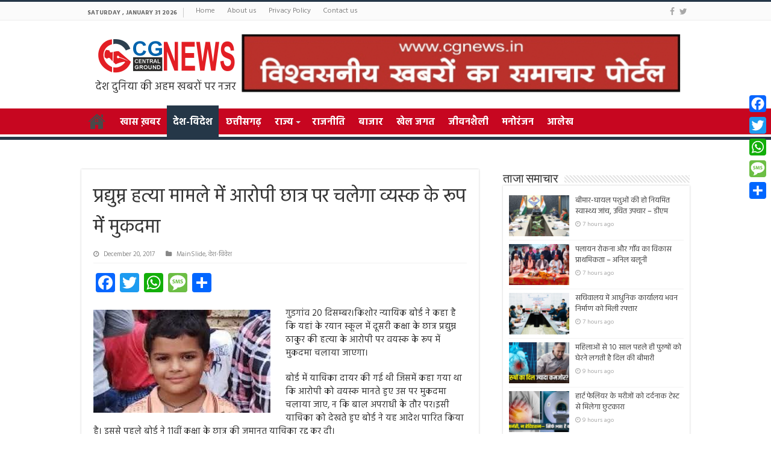

--- FILE ---
content_type: text/html; charset=UTF-8
request_url: https://cgnews.in/archives/4490
body_size: 16653
content:
<!DOCTYPE html>
<html lang="en-US" prefix="og: http://ogp.me/ns#">
<head>
<meta charset="UTF-8" />
<link rel="profile" href="http://gmpg.org/xfn/11" />
<link rel="pingback" href="https://cgnews.in/xmlrpc.php" />
<meta property="og:title" content="प्रद्युम्न हत्या मामले में आरोपी छात्र पर चलेगा व्यस्क के रूप में मुकदमा - CG News | Chhattisgarh News"/>
<meta property="og:type" content="article"/>
<meta property="og:description" content="गुडगांव 20 दिसम्बर।किशोर न्यायिक बोर्ड ने कहा है कि यहां के रयान स्कूल में दूसरी कक्षा के छात्र प्रद"/>
<meta property="og:url" content="https://cgnews.in/archives/4490"/>
<meta property="og:site_name" content="CG News | Chhattisgarh News"/>
<meta property="og:image" content="https://cgnews.in/wp-content/uploads/2017/12/rayan.jpg" />
<meta name='robots' content='index, follow, max-image-preview:large, max-snippet:-1, max-video-preview:-1' />
	<style>img:is([sizes="auto" i], [sizes^="auto," i]) { contain-intrinsic-size: 3000px 1500px }</style>
	
	<!-- This site is optimized with the Yoast SEO Premium plugin v25.3 (Yoast SEO v25.3) - https://yoast.com/wordpress/plugins/seo/ -->
	<title>प्रद्युम्न हत्या मामले में आरोपी छात्र पर चलेगा व्यस्क के रूप में मुकदमा - CG News | Chhattisgarh News</title>
	<link rel="canonical" href="https://cgnews.in/archives/4490" />
	<meta property="og:locale" content="en_US" />
	<meta property="og:type" content="article" />
	<meta property="og:title" content="प्रद्युम्न हत्या मामले में आरोपी छात्र पर चलेगा व्यस्क के रूप में मुकदमा" />
	<meta property="og:description" content="गुडगांव 20 दिसम्बर।किशोर न्यायिक बोर्ड ने कहा है कि यहां के रयान स्कूल में दूसरी कक्षा के छात्र प्रद्युम्न ठाकुर की हत्या के आरोपी पर वयस्क के रूप में मुकदमा चलाया जाएगा। बोर्ड में याचिका दायर की गई थी जिसमें कहा गया था कि आरोपी को वयस्क मानते हुए उस पर मुकदमा चलाया जाए, न &hellip;" />
	<meta property="og:url" content="https://cgnews.in/archives/4490" />
	<meta property="og:site_name" content="CG News | Chhattisgarh News" />
	<meta property="article:published_time" content="2017-12-20T16:39:08+00:00" />
	<meta property="article:modified_time" content="2017-12-20T16:41:20+00:00" />
	<meta property="og:image" content="https://cgnews.in/wp-content/uploads/2017/12/rayan.jpg" />
	<meta property="og:image:width" content="294" />
	<meta property="og:image:height" content="171" />
	<meta property="og:image:type" content="image/jpeg" />
	<meta name="author" content="Chattisgarh News" />
	<meta name="twitter:card" content="summary_large_image" />
	<script type="application/ld+json" class="yoast-schema-graph">{"@context":"https://schema.org","@graph":[{"@type":"WebPage","@id":"https://cgnews.in/archives/4490","url":"https://cgnews.in/archives/4490","name":"प्रद्युम्न हत्या मामले में आरोपी छात्र पर चलेगा व्यस्क के रूप में मुकदमा - CG News | Chhattisgarh News","isPartOf":{"@id":"https://cgnews.in/#website"},"primaryImageOfPage":{"@id":"https://cgnews.in/archives/4490#primaryimage"},"image":{"@id":"https://cgnews.in/archives/4490#primaryimage"},"thumbnailUrl":"https://cgnews.in/wp-content/uploads/2017/12/rayan.jpg","datePublished":"2017-12-20T16:39:08+00:00","dateModified":"2017-12-20T16:41:20+00:00","author":{"@id":"https://cgnews.in/#/schema/person/06abdf64434a4f4284248d7eab20df8f"},"breadcrumb":{"@id":"https://cgnews.in/archives/4490#breadcrumb"},"inLanguage":"en-US","potentialAction":[{"@type":"ReadAction","target":["https://cgnews.in/archives/4490"]}]},{"@type":"ImageObject","inLanguage":"en-US","@id":"https://cgnews.in/archives/4490#primaryimage","url":"https://cgnews.in/wp-content/uploads/2017/12/rayan.jpg","contentUrl":"https://cgnews.in/wp-content/uploads/2017/12/rayan.jpg","width":294,"height":171},{"@type":"BreadcrumbList","@id":"https://cgnews.in/archives/4490#breadcrumb","itemListElement":[{"@type":"ListItem","position":1,"name":"Home","item":"https://cgnews.in/"},{"@type":"ListItem","position":2,"name":"प्रद्युम्न हत्या मामले में आरोपी छात्र पर चलेगा व्यस्क के रूप में मुकदमा"}]},{"@type":"WebSite","@id":"https://cgnews.in/#website","url":"https://cgnews.in/","name":"CG News | Chhattisgarh News","description":"Hindi News Updates from Chattisgarh for India","potentialAction":[{"@type":"SearchAction","target":{"@type":"EntryPoint","urlTemplate":"https://cgnews.in/?s={search_term_string}"},"query-input":{"@type":"PropertyValueSpecification","valueRequired":true,"valueName":"search_term_string"}}],"inLanguage":"en-US"},{"@type":"Person","@id":"https://cgnews.in/#/schema/person/06abdf64434a4f4284248d7eab20df8f","name":"Chattisgarh News","image":{"@type":"ImageObject","inLanguage":"en-US","@id":"https://cgnews.in/#/schema/person/image/","url":"https://secure.gravatar.com/avatar/5c62ff4fffc9f67f73c1c2ecb31ec17f39d0ffe645de9a7908eeac2f1aba68cb?s=96&d=mm&r=g","contentUrl":"https://secure.gravatar.com/avatar/5c62ff4fffc9f67f73c1c2ecb31ec17f39d0ffe645de9a7908eeac2f1aba68cb?s=96&d=mm&r=g","caption":"Chattisgarh News"},"url":"https://cgnews.in/archives/author/cgnews"}]}</script>
	<!-- / Yoast SEO Premium plugin. -->


<link rel='dns-prefetch' href='//static.addtoany.com' />
<link rel='dns-prefetch' href='//fonts.googleapis.com' />
<link rel="alternate" type="application/rss+xml" title="CG News | Chhattisgarh News &raquo; Feed" href="https://cgnews.in/feed" />
<script type="text/javascript">
/* <![CDATA[ */
window._wpemojiSettings = {"baseUrl":"https:\/\/s.w.org\/images\/core\/emoji\/16.0.1\/72x72\/","ext":".png","svgUrl":"https:\/\/s.w.org\/images\/core\/emoji\/16.0.1\/svg\/","svgExt":".svg","source":{"concatemoji":"https:\/\/cgnews.in\/wp-includes\/js\/wp-emoji-release.min.js"}};
/*! This file is auto-generated */
!function(s,n){var o,i,e;function c(e){try{var t={supportTests:e,timestamp:(new Date).valueOf()};sessionStorage.setItem(o,JSON.stringify(t))}catch(e){}}function p(e,t,n){e.clearRect(0,0,e.canvas.width,e.canvas.height),e.fillText(t,0,0);var t=new Uint32Array(e.getImageData(0,0,e.canvas.width,e.canvas.height).data),a=(e.clearRect(0,0,e.canvas.width,e.canvas.height),e.fillText(n,0,0),new Uint32Array(e.getImageData(0,0,e.canvas.width,e.canvas.height).data));return t.every(function(e,t){return e===a[t]})}function u(e,t){e.clearRect(0,0,e.canvas.width,e.canvas.height),e.fillText(t,0,0);for(var n=e.getImageData(16,16,1,1),a=0;a<n.data.length;a++)if(0!==n.data[a])return!1;return!0}function f(e,t,n,a){switch(t){case"flag":return n(e,"\ud83c\udff3\ufe0f\u200d\u26a7\ufe0f","\ud83c\udff3\ufe0f\u200b\u26a7\ufe0f")?!1:!n(e,"\ud83c\udde8\ud83c\uddf6","\ud83c\udde8\u200b\ud83c\uddf6")&&!n(e,"\ud83c\udff4\udb40\udc67\udb40\udc62\udb40\udc65\udb40\udc6e\udb40\udc67\udb40\udc7f","\ud83c\udff4\u200b\udb40\udc67\u200b\udb40\udc62\u200b\udb40\udc65\u200b\udb40\udc6e\u200b\udb40\udc67\u200b\udb40\udc7f");case"emoji":return!a(e,"\ud83e\udedf")}return!1}function g(e,t,n,a){var r="undefined"!=typeof WorkerGlobalScope&&self instanceof WorkerGlobalScope?new OffscreenCanvas(300,150):s.createElement("canvas"),o=r.getContext("2d",{willReadFrequently:!0}),i=(o.textBaseline="top",o.font="600 32px Arial",{});return e.forEach(function(e){i[e]=t(o,e,n,a)}),i}function t(e){var t=s.createElement("script");t.src=e,t.defer=!0,s.head.appendChild(t)}"undefined"!=typeof Promise&&(o="wpEmojiSettingsSupports",i=["flag","emoji"],n.supports={everything:!0,everythingExceptFlag:!0},e=new Promise(function(e){s.addEventListener("DOMContentLoaded",e,{once:!0})}),new Promise(function(t){var n=function(){try{var e=JSON.parse(sessionStorage.getItem(o));if("object"==typeof e&&"number"==typeof e.timestamp&&(new Date).valueOf()<e.timestamp+604800&&"object"==typeof e.supportTests)return e.supportTests}catch(e){}return null}();if(!n){if("undefined"!=typeof Worker&&"undefined"!=typeof OffscreenCanvas&&"undefined"!=typeof URL&&URL.createObjectURL&&"undefined"!=typeof Blob)try{var e="postMessage("+g.toString()+"("+[JSON.stringify(i),f.toString(),p.toString(),u.toString()].join(",")+"));",a=new Blob([e],{type:"text/javascript"}),r=new Worker(URL.createObjectURL(a),{name:"wpTestEmojiSupports"});return void(r.onmessage=function(e){c(n=e.data),r.terminate(),t(n)})}catch(e){}c(n=g(i,f,p,u))}t(n)}).then(function(e){for(var t in e)n.supports[t]=e[t],n.supports.everything=n.supports.everything&&n.supports[t],"flag"!==t&&(n.supports.everythingExceptFlag=n.supports.everythingExceptFlag&&n.supports[t]);n.supports.everythingExceptFlag=n.supports.everythingExceptFlag&&!n.supports.flag,n.DOMReady=!1,n.readyCallback=function(){n.DOMReady=!0}}).then(function(){return e}).then(function(){var e;n.supports.everything||(n.readyCallback(),(e=n.source||{}).concatemoji?t(e.concatemoji):e.wpemoji&&e.twemoji&&(t(e.twemoji),t(e.wpemoji)))}))}((window,document),window._wpemojiSettings);
/* ]]> */
</script>
<style id='wp-emoji-styles-inline-css' type='text/css'>

	img.wp-smiley, img.emoji {
		display: inline !important;
		border: none !important;
		box-shadow: none !important;
		height: 1em !important;
		width: 1em !important;
		margin: 0 0.07em !important;
		vertical-align: -0.1em !important;
		background: none !important;
		padding: 0 !important;
	}
</style>
<link rel='stylesheet' id='wp-block-library-css' href='https://cgnews.in/wp-includes/css/dist/block-library/style.min.css' type='text/css' media='all' />
<style id='classic-theme-styles-inline-css' type='text/css'>
/*! This file is auto-generated */
.wp-block-button__link{color:#fff;background-color:#32373c;border-radius:9999px;box-shadow:none;text-decoration:none;padding:calc(.667em + 2px) calc(1.333em + 2px);font-size:1.125em}.wp-block-file__button{background:#32373c;color:#fff;text-decoration:none}
</style>
<style id='global-styles-inline-css' type='text/css'>
:root{--wp--preset--aspect-ratio--square: 1;--wp--preset--aspect-ratio--4-3: 4/3;--wp--preset--aspect-ratio--3-4: 3/4;--wp--preset--aspect-ratio--3-2: 3/2;--wp--preset--aspect-ratio--2-3: 2/3;--wp--preset--aspect-ratio--16-9: 16/9;--wp--preset--aspect-ratio--9-16: 9/16;--wp--preset--color--black: #000000;--wp--preset--color--cyan-bluish-gray: #abb8c3;--wp--preset--color--white: #ffffff;--wp--preset--color--pale-pink: #f78da7;--wp--preset--color--vivid-red: #cf2e2e;--wp--preset--color--luminous-vivid-orange: #ff6900;--wp--preset--color--luminous-vivid-amber: #fcb900;--wp--preset--color--light-green-cyan: #7bdcb5;--wp--preset--color--vivid-green-cyan: #00d084;--wp--preset--color--pale-cyan-blue: #8ed1fc;--wp--preset--color--vivid-cyan-blue: #0693e3;--wp--preset--color--vivid-purple: #9b51e0;--wp--preset--gradient--vivid-cyan-blue-to-vivid-purple: linear-gradient(135deg,rgba(6,147,227,1) 0%,rgb(155,81,224) 100%);--wp--preset--gradient--light-green-cyan-to-vivid-green-cyan: linear-gradient(135deg,rgb(122,220,180) 0%,rgb(0,208,130) 100%);--wp--preset--gradient--luminous-vivid-amber-to-luminous-vivid-orange: linear-gradient(135deg,rgba(252,185,0,1) 0%,rgba(255,105,0,1) 100%);--wp--preset--gradient--luminous-vivid-orange-to-vivid-red: linear-gradient(135deg,rgba(255,105,0,1) 0%,rgb(207,46,46) 100%);--wp--preset--gradient--very-light-gray-to-cyan-bluish-gray: linear-gradient(135deg,rgb(238,238,238) 0%,rgb(169,184,195) 100%);--wp--preset--gradient--cool-to-warm-spectrum: linear-gradient(135deg,rgb(74,234,220) 0%,rgb(151,120,209) 20%,rgb(207,42,186) 40%,rgb(238,44,130) 60%,rgb(251,105,98) 80%,rgb(254,248,76) 100%);--wp--preset--gradient--blush-light-purple: linear-gradient(135deg,rgb(255,206,236) 0%,rgb(152,150,240) 100%);--wp--preset--gradient--blush-bordeaux: linear-gradient(135deg,rgb(254,205,165) 0%,rgb(254,45,45) 50%,rgb(107,0,62) 100%);--wp--preset--gradient--luminous-dusk: linear-gradient(135deg,rgb(255,203,112) 0%,rgb(199,81,192) 50%,rgb(65,88,208) 100%);--wp--preset--gradient--pale-ocean: linear-gradient(135deg,rgb(255,245,203) 0%,rgb(182,227,212) 50%,rgb(51,167,181) 100%);--wp--preset--gradient--electric-grass: linear-gradient(135deg,rgb(202,248,128) 0%,rgb(113,206,126) 100%);--wp--preset--gradient--midnight: linear-gradient(135deg,rgb(2,3,129) 0%,rgb(40,116,252) 100%);--wp--preset--font-size--small: 13px;--wp--preset--font-size--medium: 20px;--wp--preset--font-size--large: 36px;--wp--preset--font-size--x-large: 42px;--wp--preset--spacing--20: 0.44rem;--wp--preset--spacing--30: 0.67rem;--wp--preset--spacing--40: 1rem;--wp--preset--spacing--50: 1.5rem;--wp--preset--spacing--60: 2.25rem;--wp--preset--spacing--70: 3.38rem;--wp--preset--spacing--80: 5.06rem;--wp--preset--shadow--natural: 6px 6px 9px rgba(0, 0, 0, 0.2);--wp--preset--shadow--deep: 12px 12px 50px rgba(0, 0, 0, 0.4);--wp--preset--shadow--sharp: 6px 6px 0px rgba(0, 0, 0, 0.2);--wp--preset--shadow--outlined: 6px 6px 0px -3px rgba(255, 255, 255, 1), 6px 6px rgba(0, 0, 0, 1);--wp--preset--shadow--crisp: 6px 6px 0px rgba(0, 0, 0, 1);}:where(.is-layout-flex){gap: 0.5em;}:where(.is-layout-grid){gap: 0.5em;}body .is-layout-flex{display: flex;}.is-layout-flex{flex-wrap: wrap;align-items: center;}.is-layout-flex > :is(*, div){margin: 0;}body .is-layout-grid{display: grid;}.is-layout-grid > :is(*, div){margin: 0;}:where(.wp-block-columns.is-layout-flex){gap: 2em;}:where(.wp-block-columns.is-layout-grid){gap: 2em;}:where(.wp-block-post-template.is-layout-flex){gap: 1.25em;}:where(.wp-block-post-template.is-layout-grid){gap: 1.25em;}.has-black-color{color: var(--wp--preset--color--black) !important;}.has-cyan-bluish-gray-color{color: var(--wp--preset--color--cyan-bluish-gray) !important;}.has-white-color{color: var(--wp--preset--color--white) !important;}.has-pale-pink-color{color: var(--wp--preset--color--pale-pink) !important;}.has-vivid-red-color{color: var(--wp--preset--color--vivid-red) !important;}.has-luminous-vivid-orange-color{color: var(--wp--preset--color--luminous-vivid-orange) !important;}.has-luminous-vivid-amber-color{color: var(--wp--preset--color--luminous-vivid-amber) !important;}.has-light-green-cyan-color{color: var(--wp--preset--color--light-green-cyan) !important;}.has-vivid-green-cyan-color{color: var(--wp--preset--color--vivid-green-cyan) !important;}.has-pale-cyan-blue-color{color: var(--wp--preset--color--pale-cyan-blue) !important;}.has-vivid-cyan-blue-color{color: var(--wp--preset--color--vivid-cyan-blue) !important;}.has-vivid-purple-color{color: var(--wp--preset--color--vivid-purple) !important;}.has-black-background-color{background-color: var(--wp--preset--color--black) !important;}.has-cyan-bluish-gray-background-color{background-color: var(--wp--preset--color--cyan-bluish-gray) !important;}.has-white-background-color{background-color: var(--wp--preset--color--white) !important;}.has-pale-pink-background-color{background-color: var(--wp--preset--color--pale-pink) !important;}.has-vivid-red-background-color{background-color: var(--wp--preset--color--vivid-red) !important;}.has-luminous-vivid-orange-background-color{background-color: var(--wp--preset--color--luminous-vivid-orange) !important;}.has-luminous-vivid-amber-background-color{background-color: var(--wp--preset--color--luminous-vivid-amber) !important;}.has-light-green-cyan-background-color{background-color: var(--wp--preset--color--light-green-cyan) !important;}.has-vivid-green-cyan-background-color{background-color: var(--wp--preset--color--vivid-green-cyan) !important;}.has-pale-cyan-blue-background-color{background-color: var(--wp--preset--color--pale-cyan-blue) !important;}.has-vivid-cyan-blue-background-color{background-color: var(--wp--preset--color--vivid-cyan-blue) !important;}.has-vivid-purple-background-color{background-color: var(--wp--preset--color--vivid-purple) !important;}.has-black-border-color{border-color: var(--wp--preset--color--black) !important;}.has-cyan-bluish-gray-border-color{border-color: var(--wp--preset--color--cyan-bluish-gray) !important;}.has-white-border-color{border-color: var(--wp--preset--color--white) !important;}.has-pale-pink-border-color{border-color: var(--wp--preset--color--pale-pink) !important;}.has-vivid-red-border-color{border-color: var(--wp--preset--color--vivid-red) !important;}.has-luminous-vivid-orange-border-color{border-color: var(--wp--preset--color--luminous-vivid-orange) !important;}.has-luminous-vivid-amber-border-color{border-color: var(--wp--preset--color--luminous-vivid-amber) !important;}.has-light-green-cyan-border-color{border-color: var(--wp--preset--color--light-green-cyan) !important;}.has-vivid-green-cyan-border-color{border-color: var(--wp--preset--color--vivid-green-cyan) !important;}.has-pale-cyan-blue-border-color{border-color: var(--wp--preset--color--pale-cyan-blue) !important;}.has-vivid-cyan-blue-border-color{border-color: var(--wp--preset--color--vivid-cyan-blue) !important;}.has-vivid-purple-border-color{border-color: var(--wp--preset--color--vivid-purple) !important;}.has-vivid-cyan-blue-to-vivid-purple-gradient-background{background: var(--wp--preset--gradient--vivid-cyan-blue-to-vivid-purple) !important;}.has-light-green-cyan-to-vivid-green-cyan-gradient-background{background: var(--wp--preset--gradient--light-green-cyan-to-vivid-green-cyan) !important;}.has-luminous-vivid-amber-to-luminous-vivid-orange-gradient-background{background: var(--wp--preset--gradient--luminous-vivid-amber-to-luminous-vivid-orange) !important;}.has-luminous-vivid-orange-to-vivid-red-gradient-background{background: var(--wp--preset--gradient--luminous-vivid-orange-to-vivid-red) !important;}.has-very-light-gray-to-cyan-bluish-gray-gradient-background{background: var(--wp--preset--gradient--very-light-gray-to-cyan-bluish-gray) !important;}.has-cool-to-warm-spectrum-gradient-background{background: var(--wp--preset--gradient--cool-to-warm-spectrum) !important;}.has-blush-light-purple-gradient-background{background: var(--wp--preset--gradient--blush-light-purple) !important;}.has-blush-bordeaux-gradient-background{background: var(--wp--preset--gradient--blush-bordeaux) !important;}.has-luminous-dusk-gradient-background{background: var(--wp--preset--gradient--luminous-dusk) !important;}.has-pale-ocean-gradient-background{background: var(--wp--preset--gradient--pale-ocean) !important;}.has-electric-grass-gradient-background{background: var(--wp--preset--gradient--electric-grass) !important;}.has-midnight-gradient-background{background: var(--wp--preset--gradient--midnight) !important;}.has-small-font-size{font-size: var(--wp--preset--font-size--small) !important;}.has-medium-font-size{font-size: var(--wp--preset--font-size--medium) !important;}.has-large-font-size{font-size: var(--wp--preset--font-size--large) !important;}.has-x-large-font-size{font-size: var(--wp--preset--font-size--x-large) !important;}
:where(.wp-block-post-template.is-layout-flex){gap: 1.25em;}:where(.wp-block-post-template.is-layout-grid){gap: 1.25em;}
:where(.wp-block-columns.is-layout-flex){gap: 2em;}:where(.wp-block-columns.is-layout-grid){gap: 2em;}
:root :where(.wp-block-pullquote){font-size: 1.5em;line-height: 1.6;}
</style>
<link rel='stylesheet' id='cptch_stylesheet-css' href='https://cgnews.in/wp-content/plugins/captcha/css/front_end_style.css' type='text/css' media='all' />
<link rel='stylesheet' id='dashicons-css' href='https://cgnews.in/wp-includes/css/dashicons.min.css' type='text/css' media='all' />
<link rel='stylesheet' id='cptch_desktop_style-css' href='https://cgnews.in/wp-content/plugins/captcha/css/desktop_style.css' type='text/css' media='all' />
<link rel='stylesheet' id='tie-style-css' href='https://cgnews.in/wp-content/themes/sahifa/style.css' type='text/css' media='all' />
<link rel='stylesheet' id='tie-ilightbox-skin-css' href='https://cgnews.in/wp-content/themes/sahifa/css/ilightbox/dark-skin/skin.css' type='text/css' media='all' />
<link rel='stylesheet' id='Droid+Sans-css' href='https://fonts.googleapis.com/css?family=Droid+Sans%3Aregular%2C700' type='text/css' media='all' />
<link rel='stylesheet' id='addtoany-css' href='https://cgnews.in/wp-content/plugins/add-to-any/addtoany.min.css' type='text/css' media='all' />
<style id='addtoany-inline-css' type='text/css'>
@media screen and (max-width:980px){
.a2a_floating_style.a2a_vertical_style{display:none;}
}
</style>
<script type="text/javascript" id="addtoany-core-js-before">
/* <![CDATA[ */
window.a2a_config=window.a2a_config||{};a2a_config.callbacks=[];a2a_config.overlays=[];a2a_config.templates={};
/* ]]> */
</script>
<script type="text/javascript" defer src="https://static.addtoany.com/menu/page.js" id="addtoany-core-js"></script>
<script type="text/javascript" src="https://cgnews.in/wp-includes/js/jquery/jquery.min.js" id="jquery-core-js"></script>
<script type="text/javascript" src="https://cgnews.in/wp-includes/js/jquery/jquery-migrate.min.js" id="jquery-migrate-js"></script>
<script type="text/javascript" defer src="https://cgnews.in/wp-content/plugins/add-to-any/addtoany.min.js" id="addtoany-jquery-js"></script>
<link rel="https://api.w.org/" href="https://cgnews.in/wp-json/" /><link rel="alternate" title="JSON" type="application/json" href="https://cgnews.in/wp-json/wp/v2/posts/4490" /><link rel="EditURI" type="application/rsd+xml" title="RSD" href="https://cgnews.in/xmlrpc.php?rsd" />

<link rel='shortlink' href='https://cgnews.in/?p=4490' />
<link rel="alternate" title="oEmbed (JSON)" type="application/json+oembed" href="https://cgnews.in/wp-json/oembed/1.0/embed?url=https%3A%2F%2Fcgnews.in%2Farchives%2F4490" />
<link rel="alternate" title="oEmbed (XML)" type="text/xml+oembed" href="https://cgnews.in/wp-json/oembed/1.0/embed?url=https%3A%2F%2Fcgnews.in%2Farchives%2F4490&#038;format=xml" />
<link rel="shortcut icon" href="https://cgnews.in/wp-content/uploads/2025/06/cropped-fav.png" title="Favicon" />	
<!--[if IE]>
<script type="text/javascript">jQuery(document).ready(function (){ jQuery(".menu-item").has("ul").children("a").attr("aria-haspopup", "true");});</script>
<![endif]-->	
<!--[if lt IE 9]>
<script src="https://cgnews.in/wp-content/themes/sahifa/js/html5.js"></script>
<script src="https://cgnews.in/wp-content/themes/sahifa/js/selectivizr-min.js"></script>
<![endif]-->
<!--[if IE 9]>
<link rel="stylesheet" type="text/css" media="all" href="https://cgnews.in/wp-content/themes/sahifa/css/ie9.css" />
<![endif]-->
<!--[if IE 8]>
<link rel="stylesheet" type="text/css" media="all" href="https://cgnews.in/wp-content/themes/sahifa/css/ie8.css" />
<![endif]-->
<!--[if IE 7]>
<link rel="stylesheet" type="text/css" media="all" href="https://cgnews.in/wp-content/themes/sahifa/css/ie7.css" />
<![endif]-->


<meta name="viewport" content="width=device-width, initial-scale=1.0" />

<!-- Google tag (gtag.js) -->
<script async src="https://www.googletagmanager.com/gtag/js?id=G-DY6PF8P9Z9"></script>
<script>
  window.dataLayer = window.dataLayer || [];
  function gtag(){dataLayer.push(arguments);}
  gtag('js', new Date());

  gtag('config', 'G-DY6PF8P9Z9');
</script>


<link rel="preconnect" href="https://fonts.googleapis.com">
<link rel="preconnect" href="https://fonts.gstatic.com" crossorigin>
<link href="https://fonts.googleapis.com/css2?family=Hind:wght@300;400;500;600;700&display=swap" rel="stylesheet">



<style type="text/css" media="screen"> 

#main-nav, #main-nav ul li a{
	color :#ffffff;
	font-size : 16px;
	font-weight: bold;
}

body.single .entry, body.page .entry{
	font-size : 15px;
}

::-webkit-scrollbar {
	width: 8px;
	height:8px;
}

#main-nav,
.cat-box-content,
#sidebar .widget-container,
.post-listing,
#commentform {
	border-bottom-color: #253748;
}
	
.search-block .search-button,
#topcontrol,
#main-nav ul li.current-menu-item a,
#main-nav ul li.current-menu-item a:hover,
#main-nav ul li.current_page_parent a,
#main-nav ul li.current_page_parent a:hover,
#main-nav ul li.current-menu-parent a,
#main-nav ul li.current-menu-parent a:hover,
#main-nav ul li.current-page-ancestor a,
#main-nav ul li.current-page-ancestor a:hover,
.pagination span.current,
.share-post span.share-text,
.flex-control-paging li a.flex-active,
.ei-slider-thumbs li.ei-slider-element,
.review-percentage .review-item span span,
.review-final-score,
.button,
a.button,
a.more-link,
#main-content input[type="submit"],
.form-submit #submit,
#login-form .login-button,
.widget-feedburner .feedburner-subscribe,
input[type="submit"],
#buddypress button,
#buddypress a.button,
#buddypress input[type=submit],
#buddypress input[type=reset],
#buddypress ul.button-nav li a,
#buddypress div.generic-button a,
#buddypress .comment-reply-link,
#buddypress div.item-list-tabs ul li a span,
#buddypress div.item-list-tabs ul li.selected a,
#buddypress div.item-list-tabs ul li.current a,
#buddypress #members-directory-form div.item-list-tabs ul li.selected span,
#members-list-options a.selected,
#groups-list-options a.selected,
body.dark-skin #buddypress div.item-list-tabs ul li a span,
body.dark-skin #buddypress div.item-list-tabs ul li.selected a,
body.dark-skin #buddypress div.item-list-tabs ul li.current a,
body.dark-skin #members-list-options a.selected,
body.dark-skin #groups-list-options a.selected,
.search-block-large .search-button,
#featured-posts .flex-next:hover,
#featured-posts .flex-prev:hover,
a.tie-cart span.shooping-count,
.woocommerce span.onsale,
.woocommerce-page span.onsale ,
.woocommerce .widget_price_filter .ui-slider .ui-slider-handle,
.woocommerce-page .widget_price_filter .ui-slider .ui-slider-handle,
#check-also-close,
a.post-slideshow-next,
a.post-slideshow-prev,
.widget_price_filter .ui-slider .ui-slider-handle,
.quantity .minus:hover,
.quantity .plus:hover,
.mejs-container .mejs-controls .mejs-time-rail .mejs-time-current,
#reading-position-indicator  {
	background-color:#253748;
}

::-webkit-scrollbar-thumb{
	background-color:#253748 !important;
}
	
#theme-footer,
#theme-header,
.top-nav ul li.current-menu-item:before,
#main-nav .menu-sub-content ,
#main-nav ul ul,
#check-also-box { 
	border-top-color: #253748;
}
	
.search-block:after {
	border-right-color:#253748;
}

body.rtl .search-block:after {
	border-left-color:#253748;
}

#main-nav ul > li.menu-item-has-children:hover > a:after,
#main-nav ul > li.mega-menu:hover > a:after {
	border-color:transparent transparent #253748;
}
	
.widget.timeline-posts li a:hover,
.widget.timeline-posts li a:hover span.tie-date {
	color: #253748;
}

.widget.timeline-posts li a:hover span.tie-date:before {
	background: #253748;
	border-color: #253748;
}

#order_review,
#order_review_heading {
	border-color: #253748;
}

	
.background-cover{ 
	background-color:#253748 !important;
	background-image : url('') !important;
	filter: progid:DXImageTransform.Microsoft.AlphaImageLoader(src='',sizingMethod='scale') !important;
	-ms-filter: "progid:DXImageTransform.Microsoft.AlphaImageLoader(src='',sizingMethod='scale')" !important;
}
	
#main-nav ul li a:hover, #main-nav ul li:hover > a, #main-nav ul :hover > a , #main-nav  ul ul li:hover > a, #main-nav  ul ul :hover > a {
	color: #f5e211;
}
		
#main-nav ul li a, #main-nav ul ul a, #main-nav ul.sub-menu a, #main-nav ul li.current_page_parent ul a, #main-nav ul li.current-menu-item ul a, #main-nav ul li.current-menu-parent ul a, #main-nav ul li.current-page-ancestor ul a {
	color: #ffffff;
}
		
#main-nav ul li.current-menu-item a, #main-nav ul li.current_page_parent a {
	color: #ffffff;
}
		
#theme-footer {
	background-color:#253748 !important; 
				}

#main-nav {
	background: #c70620;	
	box-shadow: inset -1px -5px 0px -1px #ffffff;	
}

#main-nav ul li {
	border-color: #c70620;
}

#main-nav ul ul li, #main-nav ul ul li:first-child {
	border-top-color: #c70620;
}

#main-nav ul li .mega-menu-block ul.sub-menu {
	border-bottom-color: #c70620;
}

#main-nav ul li a {
	border-left-color: #c70620;
}

#main-nav ul ul li, #main-nav ul ul li:first-child {
	border-bottom-color: #c70620;
}

</style> 

<link rel="icon" href="https://cgnews.in/wp-content/uploads/2025/06/cropped-fav-32x32.png" sizes="32x32" />
<link rel="icon" href="https://cgnews.in/wp-content/uploads/2025/06/cropped-fav-192x192.png" sizes="192x192" />
<link rel="apple-touch-icon" href="https://cgnews.in/wp-content/uploads/2025/06/cropped-fav-180x180.png" />
<meta name="msapplication-TileImage" content="https://cgnews.in/wp-content/uploads/2025/06/cropped-fav-270x270.png" />
		<style type="text/css" id="wp-custom-css">
			@media (min-width:800px){
.header-content {
    display: flex;
}
}

@media (max-width:800px){
	.logo img {
    max-width: 50%;
}
	   .top-nav{
        display: block;
        height: 55px;
}
	.top-nav ul li.current-menu-item:before {
    content: " ";
		display: none;}
}
#slide-out-open {
    top: 90px;
  
}
/*  a {
     text-decoration: none!important; 
}
h3 a, h2 a {
  color: #000!important;
     text-decoration: none!important; 
}
.featured-title h2 a {
  color: #fff!important;
     text-decoration: none!important; 
}
.breaking-news ul a {
   color: #000!important;
}
#theme-footer a {
    color: #ccc!important;
}
.social-icons a {
    margin: 2px;
	color: #fff !important;}
#main-nav ul li a:hover, #main-nav ul li:hover > a, #main-nav ul :hover > a, #main-nav ul ul li:hover > a, #main-nav ul ul :hover > a {
    color: #f5e211!important;
}
#main-nav ul li:hover > a, #main-nav ul:hover > a {
    color: #FFF!important;
}
@media (min-width: 1200px) {
   .related-item .h3, h3 {
        font-size: 1rem!important;
    }
} */


body {
    font-family: "Hind", sans-serif;
    font-size: 13px;
}
.post-title {
    font-family: "Hind", sans-serif;
    margin-bottom: 10px;
    font-size: 32px;
}

body.single .entry, body.page .entry {
    font-size: 15px;
}
.logo img {
    max-width: 250px;
}
.logo::after {
  content: 'देश दुनिया की अहम खबरों पर नजर';
  display: block;
	text-align:center;
	font-size: 1.38em;
}


@media (max-width:800px){
.logo img {
    max-width: 150px;
}
	.logo::after {
/* 	text-align:right; */
	font-size: .8em;
/* 		        padding-right: 8px; */
}


}		</style>
		</head>
<body id="top" class="wp-singular post-template-default single single-post postid-4490 single-format-standard wp-theme-sahifa">

<div class="wrapper-outer">

	<div class="background-cover"></div>

	<aside id="slide-out">
	
		
			<div class="social-icons">
		<a class="ttip-none" title="Facebook" href="https://www.facebook.com/cgnewshindi/" target="_blank"><i class="fa fa-facebook"></i></a><a class="ttip-none" title="Twitter" href="https://twitter.com/cgnewsraipur" target="_blank"><i class="fa fa-twitter"></i></a>		
			</div>

		
		<div id="mobile-menu"  class="mobile-hide-icons"></div>
	</aside><!-- #slide-out /-->

		<div id="wrapper" class="wide-layout">
		<div class="inner-wrapper">

		<header id="theme-header" class="theme-header">
						<div id="top-nav" class="top-nav">
				<div class="container">

							<span class="today-date">Saturday , January 31 2026</span>					
				<div class="top-menu"><ul id="menu-top-menu" class="menu"><li id="menu-item-8050" class="menu-item menu-item-type-post_type menu-item-object-page menu-item-home menu-item-8050"><a href="https://cgnews.in/">Home</a></li>
<li id="menu-item-8051" class="menu-item menu-item-type-post_type menu-item-object-page menu-item-8051"><a href="https://cgnews.in/about-us">About us</a></li>
<li id="menu-item-8054" class="menu-item menu-item-type-post_type menu-item-object-page menu-item-8054"><a href="https://cgnews.in/privacy-policy">Privacy Policy</a></li>
<li id="menu-item-8052" class="menu-item menu-item-type-post_type menu-item-object-page menu-item-8052"><a href="https://cgnews.in/contact-us">Contact us</a></li>
</ul></div>
			<div class="social-icons">
		<a class="ttip-none" title="Facebook" href="https://www.facebook.com/cgnewshindi/" target="_blank"><i class="fa fa-facebook"></i></a><a class="ttip-none" title="Twitter" href="https://twitter.com/cgnewsraipur" target="_blank"><i class="fa fa-twitter"></i></a>		
			</div>

		
	
				</div><!-- .container /-->
			</div><!-- .top-menu /-->
			
		<div class="header-content">
		
					<a id="slide-out-open" class="slide-out-open" href="#"><span></span></a>
				
			<div class="logo" style=" margin-top:1px; margin-bottom:1px;">
			<h2>								<a title="CG News | Chhattisgarh News" href="https://cgnews.in/">
					<img src="https://cgnews.in/wp-content/uploads/2025/10/Logo_final.gif" alt="CG News | Chhattisgarh News"  /><strong>CG News | Chhattisgarh News Hindi News Updates from Chattisgarh for India</strong>
				</a>
			</h2>			</div><!-- .logo /-->
			<div class="e3lan e3lan-top">			
			<a href="#" title="" >
				<img src="https://cgnews.in/wp-content/uploads/2024/10/gifmaker_me-3.gif" alt="" />
			</a>
				</div>			<div class="clear"></div>
			
		</div>	
													<nav id="main-nav">
				<div class="container">
				
				
					<div class="main-menu"><ul id="menu-main-menu" class="menu"><li id="menu-item-527" class="menu-item menu-item-type-post_type menu-item-object-page menu-item-home menu-item-527"><a href="https://cgnews.in/">Home</a></li>
<li id="menu-item-401" class="menu-item menu-item-type-taxonomy menu-item-object-category menu-item-401"><a href="https://cgnews.in/archives/category/%e0%a4%96%e0%a4%be%e0%a4%b8-%e0%a5%99%e0%a4%ac%e0%a4%b0">खास ख़बर</a></li>
<li id="menu-item-404" class="menu-item menu-item-type-taxonomy menu-item-object-category current-post-ancestor current-menu-parent current-post-parent menu-item-404"><a href="https://cgnews.in/archives/category/%e0%a4%a6%e0%a5%87%e0%a4%b6-%e0%a4%b5%e0%a4%bf%e0%a4%a6%e0%a5%87%e0%a4%b6">देश-विदेश</a></li>
<li id="menu-item-403" class="menu-item menu-item-type-taxonomy menu-item-object-category menu-item-403"><a href="https://cgnews.in/archives/category/state-news/%e0%a4%9b%e0%a4%a4%e0%a5%8d%e0%a4%a4%e0%a5%80%e0%a4%b8%e0%a4%97%e0%a4%a2%e0%a4%bc">छत्तीसगढ़</a></li>
<li id="menu-item-140992" class="menu-item menu-item-type-taxonomy menu-item-object-category menu-item-has-children menu-item-140992"><a href="https://cgnews.in/archives/category/state-news">राज्य</a>
<ul class="sub-menu menu-sub-content">
	<li id="menu-item-140994" class="menu-item menu-item-type-taxonomy menu-item-object-category menu-item-140994"><a href="https://cgnews.in/archives/category/state-news/%e0%a4%9b%e0%a4%a4%e0%a5%8d%e0%a4%a4%e0%a5%80%e0%a4%b8%e0%a4%97%e0%a4%a2%e0%a4%bc">छत्तीसगढ़</a></li>
	<li id="menu-item-140993" class="menu-item menu-item-type-taxonomy menu-item-object-category menu-item-140993"><a href="https://cgnews.in/archives/category/state-news/up-news">उत्तर प्रदेश</a></li>
</ul>
</li>
<li id="menu-item-407" class="menu-item menu-item-type-taxonomy menu-item-object-category menu-item-407"><a href="https://cgnews.in/archives/category/%e0%a4%b0%e0%a4%be%e0%a4%9c%e0%a4%a8%e0%a5%80%e0%a4%a4%e0%a4%bf">राजनीति</a></li>
<li id="menu-item-405" class="menu-item menu-item-type-taxonomy menu-item-object-category menu-item-405"><a href="https://cgnews.in/archives/category/%e0%a4%ac%e0%a4%be%e0%a4%9c%e0%a4%be%e0%a4%b0">बाजार</a></li>
<li id="menu-item-402" class="menu-item menu-item-type-taxonomy menu-item-object-category menu-item-402"><a href="https://cgnews.in/archives/category/%e0%a4%96%e0%a5%87%e0%a4%b2-%e0%a4%9c%e0%a4%97%e0%a4%a4">खेल जगत</a></li>
<li id="menu-item-408" class="menu-item menu-item-type-taxonomy menu-item-object-category menu-item-408"><a href="https://cgnews.in/archives/category/%e0%a4%b8%e0%a5%8d%e0%a4%b5%e0%a4%be%e0%a4%b8%e0%a5%8d%e0%a4%a5%e0%a5%8d%e0%a4%af-%e0%a4%9c%e0%a5%80%e0%a4%b5%e0%a4%a8%e0%a4%b6%e0%a5%88%e0%a4%b2%e0%a5%80">जीवनशैली</a></li>
<li id="menu-item-406" class="menu-item menu-item-type-taxonomy menu-item-object-category menu-item-406"><a href="https://cgnews.in/archives/category/%e0%a4%ae%e0%a4%a8%e0%a5%8b%e0%a4%b0%e0%a4%82%e0%a4%9c%e0%a4%a8">मनोरंजन</a></li>
<li id="menu-item-400" class="menu-item menu-item-type-taxonomy menu-item-object-category menu-item-400"><a href="https://cgnews.in/archives/category/%e0%a4%86%e0%a4%b2%e0%a5%87%e0%a4%96">आलेख</a></li>
</ul></div>					
					
				</div>
			</nav><!-- .main-nav /-->
					</header><!-- #header /-->
	
		
	
	
	<div id="main-content" class="container">
			
		
	
	
		
	<div class="content">
	
				
		
					
				
						
		<article class="post-listing post-4490 post type-post status-publish format-standard has-post-thumbnail hentry category-mainslide category-3" id="the-post">
			
			<div class="post-inner">
			
							<h1 class="name post-title entry-title" itemprop="itemReviewed" itemscope itemtype="http://schema.org/Thing"><span itemprop="name">प्रद्युम्न हत्या मामले में आरोपी छात्र पर चलेगा व्यस्क के रूप में मुकदमा</span></h1>

						
<p class="post-meta">
	
		
	<span class="tie-date"><i class="fa fa-clock-o"></i>December 20, 2017</span>	
	<span class="post-cats"><i class="fa fa-folder"></i><a href="https://cgnews.in/archives/category/mainslide" rel="category tag">MainSlide</a>, <a href="https://cgnews.in/archives/category/%e0%a4%a6%e0%a5%87%e0%a4%b6-%e0%a4%b5%e0%a4%bf%e0%a4%a6%e0%a5%87%e0%a4%b6" rel="category tag">देश-विदेश</a></span>
	
</p>
<div class="clear"></div>
			
				<div class="entry">
					
					
					<div class="addtoany_share_save_container addtoany_content addtoany_content_top"><div class="a2a_kit a2a_kit_size_32 addtoany_list" data-a2a-url="https://cgnews.in/archives/4490" data-a2a-title="प्रद्युम्न हत्या मामले में आरोपी छात्र पर चलेगा व्यस्क के रूप में मुकदमा"><a class="a2a_button_facebook" href="https://www.addtoany.com/add_to/facebook?linkurl=https%3A%2F%2Fcgnews.in%2Farchives%2F4490&amp;linkname=%E0%A4%AA%E0%A5%8D%E0%A4%B0%E0%A4%A6%E0%A5%8D%E0%A4%AF%E0%A5%81%E0%A4%AE%E0%A5%8D%E0%A4%A8%20%E0%A4%B9%E0%A4%A4%E0%A5%8D%E0%A4%AF%E0%A4%BE%20%E0%A4%AE%E0%A4%BE%E0%A4%AE%E0%A4%B2%E0%A5%87%20%E0%A4%AE%E0%A5%87%E0%A4%82%20%E0%A4%86%E0%A4%B0%E0%A5%8B%E0%A4%AA%E0%A5%80%20%E0%A4%9B%E0%A4%BE%E0%A4%A4%E0%A5%8D%E0%A4%B0%20%E0%A4%AA%E0%A4%B0%20%E0%A4%9A%E0%A4%B2%E0%A5%87%E0%A4%97%E0%A4%BE%20%E0%A4%B5%E0%A5%8D%E0%A4%AF%E0%A4%B8%E0%A5%8D%E0%A4%95%20%E0%A4%95%E0%A5%87%20%E0%A4%B0%E0%A5%82%E0%A4%AA%20%E0%A4%AE%E0%A5%87%E0%A4%82%20%E0%A4%AE%E0%A5%81%E0%A4%95%E0%A4%A6%E0%A4%AE%E0%A4%BE" title="Facebook" rel="nofollow noopener" target="_blank"></a><a class="a2a_button_twitter" href="https://www.addtoany.com/add_to/twitter?linkurl=https%3A%2F%2Fcgnews.in%2Farchives%2F4490&amp;linkname=%E0%A4%AA%E0%A5%8D%E0%A4%B0%E0%A4%A6%E0%A5%8D%E0%A4%AF%E0%A5%81%E0%A4%AE%E0%A5%8D%E0%A4%A8%20%E0%A4%B9%E0%A4%A4%E0%A5%8D%E0%A4%AF%E0%A4%BE%20%E0%A4%AE%E0%A4%BE%E0%A4%AE%E0%A4%B2%E0%A5%87%20%E0%A4%AE%E0%A5%87%E0%A4%82%20%E0%A4%86%E0%A4%B0%E0%A5%8B%E0%A4%AA%E0%A5%80%20%E0%A4%9B%E0%A4%BE%E0%A4%A4%E0%A5%8D%E0%A4%B0%20%E0%A4%AA%E0%A4%B0%20%E0%A4%9A%E0%A4%B2%E0%A5%87%E0%A4%97%E0%A4%BE%20%E0%A4%B5%E0%A5%8D%E0%A4%AF%E0%A4%B8%E0%A5%8D%E0%A4%95%20%E0%A4%95%E0%A5%87%20%E0%A4%B0%E0%A5%82%E0%A4%AA%20%E0%A4%AE%E0%A5%87%E0%A4%82%20%E0%A4%AE%E0%A5%81%E0%A4%95%E0%A4%A6%E0%A4%AE%E0%A4%BE" title="Twitter" rel="nofollow noopener" target="_blank"></a><a class="a2a_button_whatsapp" href="https://www.addtoany.com/add_to/whatsapp?linkurl=https%3A%2F%2Fcgnews.in%2Farchives%2F4490&amp;linkname=%E0%A4%AA%E0%A5%8D%E0%A4%B0%E0%A4%A6%E0%A5%8D%E0%A4%AF%E0%A5%81%E0%A4%AE%E0%A5%8D%E0%A4%A8%20%E0%A4%B9%E0%A4%A4%E0%A5%8D%E0%A4%AF%E0%A4%BE%20%E0%A4%AE%E0%A4%BE%E0%A4%AE%E0%A4%B2%E0%A5%87%20%E0%A4%AE%E0%A5%87%E0%A4%82%20%E0%A4%86%E0%A4%B0%E0%A5%8B%E0%A4%AA%E0%A5%80%20%E0%A4%9B%E0%A4%BE%E0%A4%A4%E0%A5%8D%E0%A4%B0%20%E0%A4%AA%E0%A4%B0%20%E0%A4%9A%E0%A4%B2%E0%A5%87%E0%A4%97%E0%A4%BE%20%E0%A4%B5%E0%A5%8D%E0%A4%AF%E0%A4%B8%E0%A5%8D%E0%A4%95%20%E0%A4%95%E0%A5%87%20%E0%A4%B0%E0%A5%82%E0%A4%AA%20%E0%A4%AE%E0%A5%87%E0%A4%82%20%E0%A4%AE%E0%A5%81%E0%A4%95%E0%A4%A6%E0%A4%AE%E0%A4%BE" title="WhatsApp" rel="nofollow noopener" target="_blank"></a><a class="a2a_button_sms" href="https://www.addtoany.com/add_to/sms?linkurl=https%3A%2F%2Fcgnews.in%2Farchives%2F4490&amp;linkname=%E0%A4%AA%E0%A5%8D%E0%A4%B0%E0%A4%A6%E0%A5%8D%E0%A4%AF%E0%A5%81%E0%A4%AE%E0%A5%8D%E0%A4%A8%20%E0%A4%B9%E0%A4%A4%E0%A5%8D%E0%A4%AF%E0%A4%BE%20%E0%A4%AE%E0%A4%BE%E0%A4%AE%E0%A4%B2%E0%A5%87%20%E0%A4%AE%E0%A5%87%E0%A4%82%20%E0%A4%86%E0%A4%B0%E0%A5%8B%E0%A4%AA%E0%A5%80%20%E0%A4%9B%E0%A4%BE%E0%A4%A4%E0%A5%8D%E0%A4%B0%20%E0%A4%AA%E0%A4%B0%20%E0%A4%9A%E0%A4%B2%E0%A5%87%E0%A4%97%E0%A4%BE%20%E0%A4%B5%E0%A5%8D%E0%A4%AF%E0%A4%B8%E0%A5%8D%E0%A4%95%20%E0%A4%95%E0%A5%87%20%E0%A4%B0%E0%A5%82%E0%A4%AA%20%E0%A4%AE%E0%A5%87%E0%A4%82%20%E0%A4%AE%E0%A5%81%E0%A4%95%E0%A4%A6%E0%A4%AE%E0%A4%BE" title="Message" rel="nofollow noopener" target="_blank"></a><a class="a2a_dd addtoany_share_save addtoany_share" href="https://www.addtoany.com/share"></a></div></div><p><img fetchpriority="high" decoding="async" class="size-full wp-image-4491 alignleft" src="http://www.cgnews.in/wp-content/uploads/2017/12/rayan.jpg" alt="" width="294" height="171" />गुडगांव 20 दिसम्बर।किशोर न्यायिक बोर्ड ने कहा है कि यहां के रयान स्कूल में दूसरी कक्षा के छात्र प्रद्युम्न ठाकुर की हत्या के आरोपी पर वयस्क के रूप में मुकदमा चलाया जाएगा।</p>
<p>बोर्ड में याचिका दायर की गई थी जिसमें कहा गया था कि आरोपी को वयस्क मानते हुए उस पर मुकदमा चलाया जाए, न कि बाल अपराधी के तौर पर।इसी याचिका को देखते हुए बोर्ड ने यह आदेश पारित किया है। इससे पहले बोर्ड ने 11वीं कक्षा के छात्र की जमानत याचिका रद्द कर दी।</p>
<p>इस मामले की जांच केन्द्रीय जांच ब्यूरों (सीबीआई) कर रही है।हरियाणा पुलिस ने पहले इस मामले स्कूल बस के कंडक्टर को गिरफ्तार कर मुख्य आरोपी बताया था,लेकिन बाद में सीबीआई ने जांच में स्कूल के कक्षा 11 में पढ़ने वाले एक छात्र को हत्या करने के आरोप में गिरफ्तार किया।हत्या के इस आरोपी छात्र का मामला किशोर न्यायालय में नही चले इसके लिए याचिका दायर की गई थी।</p>
										
									</div><!-- .entry /-->
								<span style="display:none" class="updated">2017-12-20</span>
								<div style="display:none" class="vcard author" itemprop="author" itemscope itemtype="http://schema.org/Person"><strong class="fn" itemprop="name"><a href="https://cgnews.in/archives/author/cgnews" title="Posts by Chattisgarh News" rel="author">Chattisgarh News</a></strong></div>
								
								<div class="clear"></div>
			</div><!-- .post-inner -->
		</article><!-- .post-listing -->
		
		
				
				
		
			
			<section id="related_posts">
		<div class="block-head">
			<h3>Related Articles</h3><div class="stripe-line"></div>
		</div>
		<div class="post-listing">
						<div class="related-item">
							
				<div class="post-thumbnail">
					<a href="https://cgnews.in/archives/152262">
						<img width="310" height="165" src="https://cgnews.in/wp-content/uploads/2026/01/34-44-310x165.jpg" class="attachment-tie-medium size-tie-medium wp-post-image" alt="" decoding="async" />						<span class="fa overlay-icon"></span>
					</a>
				</div><!-- post-thumbnail /-->
							
				<h3><a href="https://cgnews.in/archives/152262" rel="bookmark">होलाष्टक के दौरान ऐसे करें श्री हरि की पूजा, घर में होगा मां लक्ष्मी का वास</a></h3>
				<p class="post-meta"><span class="tie-date"><i class="fa fa-clock-o"></i>9 hours ago</span></p>
			</div>
						<div class="related-item">
							
				<div class="post-thumbnail">
					<a href="https://cgnews.in/archives/152256">
						<img width="310" height="165" src="https://cgnews.in/wp-content/uploads/2026/01/32-6-310x165.jpg" class="attachment-tie-medium size-tie-medium wp-post-image" alt="" decoding="async" />						<span class="fa overlay-icon"></span>
					</a>
				</div><!-- post-thumbnail /-->
							
				<h3><a href="https://cgnews.in/archives/152256" rel="bookmark">31 जनवरी 2026 का राशिफल</a></h3>
				<p class="post-meta"><span class="tie-date"><i class="fa fa-clock-o"></i>10 hours ago</span></p>
			</div>
						<div class="related-item">
							
				<div class="post-thumbnail">
					<a href="https://cgnews.in/archives/152253">
						<img width="310" height="165" src="https://cgnews.in/wp-content/uploads/2026/01/cm-ghotul-310x165.jpg" class="attachment-tie-medium size-tie-medium wp-post-image" alt="" decoding="async" loading="lazy" />						<span class="fa overlay-icon"></span>
					</a>
				</div><!-- post-thumbnail /-->
							
				<h3><a href="https://cgnews.in/archives/152253" rel="bookmark">साय ने गढ़बेंगाल घोटुल पहुंचकर बस्तर की लोक-संस्कृति और विरासत को किया नमन</a></h3>
				<p class="post-meta"><span class="tie-date"><i class="fa fa-clock-o"></i>24 hours ago</span></p>
			</div>
						<div class="clear"></div>
		</div>
	</section>
			
					
		
				
	</div><!-- .content -->
<aside id="sidebar">
	<div class="theiaStickySidebar">
<div id="categort-posts-widget-2" class="widget categort-posts"><div class="widget-top"><h4>ताजा समाचार 		</h4><div class="stripe-line"></div></div>
						<div class="widget-container">				<ul>
							<li >
						
				<div class="post-thumbnail">
					<a href="https://cgnews.in/archives/152283" rel="bookmark"><img width="110" height="75" src="https://cgnews.in/wp-content/uploads/2026/01/45-18-110x75.png" class="attachment-tie-small size-tie-small wp-post-image" alt="" decoding="async" loading="lazy" /><span class="fa overlay-icon"></span></a>
				</div><!-- post-thumbnail /-->
						<h3><a href="https://cgnews.in/archives/152283">बीमार-घायल पशुओं की हो नियमित स्वास्थ्य जांच, उचित उपचार – डीएम</a></h3>
			 <span class="tie-date"><i class="fa fa-clock-o"></i>7 hours ago</span>		</li>
				<li >
						
				<div class="post-thumbnail">
					<a href="https://cgnews.in/archives/152280" rel="bookmark"><img width="110" height="75" src="https://cgnews.in/wp-content/uploads/2026/01/4-110x75.png" class="attachment-tie-small size-tie-small wp-post-image" alt="" decoding="async" loading="lazy" /><span class="fa overlay-icon"></span></a>
				</div><!-- post-thumbnail /-->
						<h3><a href="https://cgnews.in/archives/152280">पलायन रोकना और गाँव का विकास प्राथमिकता – अनिल बलूनी</a></h3>
			 <span class="tie-date"><i class="fa fa-clock-o"></i>7 hours ago</span>		</li>
				<li >
						
				<div class="post-thumbnail">
					<a href="https://cgnews.in/archives/152277" rel="bookmark"><img width="110" height="75" src="https://cgnews.in/wp-content/uploads/2026/01/23-5-110x75.png" class="attachment-tie-small size-tie-small wp-post-image" alt="" decoding="async" loading="lazy" /><span class="fa overlay-icon"></span></a>
				</div><!-- post-thumbnail /-->
						<h3><a href="https://cgnews.in/archives/152277">सचिवालय में आधुनिक कार्यालय भवन निर्माण को मिली रफ्तार</a></h3>
			 <span class="tie-date"><i class="fa fa-clock-o"></i>7 hours ago</span>		</li>
				<li >
						
				<div class="post-thumbnail">
					<a href="https://cgnews.in/archives/152268" rel="bookmark"><img width="110" height="75" src="https://cgnews.in/wp-content/uploads/2026/01/34-51-110x75.png" class="attachment-tie-small size-tie-small wp-post-image" alt="" decoding="async" loading="lazy" /><span class="fa overlay-icon"></span></a>
				</div><!-- post-thumbnail /-->
						<h3><a href="https://cgnews.in/archives/152268">महिलाओं से 10 साल पहले ही पुरुषों को घेरने लगती है दिल की बीमारी</a></h3>
			 <span class="tie-date"><i class="fa fa-clock-o"></i>9 hours ago</span>		</li>
				<li >
						
				<div class="post-thumbnail">
					<a href="https://cgnews.in/archives/152265" rel="bookmark"><img width="110" height="75" src="https://cgnews.in/wp-content/uploads/2026/01/67-4-110x75.png" class="attachment-tie-small size-tie-small wp-post-image" alt="" decoding="async" loading="lazy" /><span class="fa overlay-icon"></span></a>
				</div><!-- post-thumbnail /-->
						<h3><a href="https://cgnews.in/archives/152265">हार्ट फेलियर के मरीजों को दर्दनाक टेस्ट से मिलेगा छुटकारा</a></h3>
			 <span class="tie-date"><i class="fa fa-clock-o"></i>9 hours ago</span>		</li>
			
				</ul>
		<div class="clear"></div>
	</div></div><!-- .widget /--><div id="categort-posts-widget-5" class="widget categort-posts"><div class="widget-top"><h4>आलेख		</h4><div class="stripe-line"></div></div>
						<div class="widget-container">				<ul>
							<li >
						
				<div class="post-thumbnail">
					<a href="https://cgnews.in/archives/152079" rel="bookmark"><img width="110" height="75" src="https://cgnews.in/wp-content/uploads/2025/12/ashok-sahu-110x75.jpg" class="attachment-tie-small size-tie-small wp-post-image" alt="" decoding="async" loading="lazy" srcset="https://cgnews.in/wp-content/uploads/2025/12/ashok-sahu-110x75.jpg 110w, https://cgnews.in/wp-content/uploads/2025/12/ashok-sahu-768x525.jpg 768w" sizes="auto, (max-width: 110px) 100vw, 110px" /><span class="fa overlay-icon"></span></a>
				</div><!-- post-thumbnail /-->
						<h3><a href="https://cgnews.in/archives/152079">रायपुर साहित्य उत्सव : शब्द, संस्कृति और विचारों से गढ़ा गया बौद्धिक उत्सव &#8211; अशोक कुमार साहू </a></h3>
			 <span class="tie-date"><i class="fa fa-clock-o"></i>3 days ago</span>		</li>
				<li >
						
				<div class="post-thumbnail">
					<a href="https://cgnews.in/archives/151735" rel="bookmark"><img width="110" height="75" src="https://cgnews.in/wp-content/uploads/2025/12/ashok-sahu-110x75.jpg" class="attachment-tie-small size-tie-small wp-post-image" alt="" decoding="async" loading="lazy" srcset="https://cgnews.in/wp-content/uploads/2025/12/ashok-sahu-110x75.jpg 110w, https://cgnews.in/wp-content/uploads/2025/12/ashok-sahu-768x525.jpg 768w" sizes="auto, (max-width: 110px) 100vw, 110px" /><span class="fa overlay-icon"></span></a>
				</div><!-- post-thumbnail /-->
						<h3><a href="https://cgnews.in/archives/151735">दिल्ली से दक्खन तक जहरीली हवा: हर जिला प्रदूषित, हर सांस खतरे में-अशोक कुमार साहू</a></h3>
			 <span class="tie-date"><i class="fa fa-clock-o"></i>1 week ago</span>		</li>
				<li >
						
				<div class="post-thumbnail">
					<a href="https://cgnews.in/archives/151273" rel="bookmark"><img width="110" height="75" src="https://cgnews.in/wp-content/uploads/2019/09/raghu__thakur-110x75.gif" class="attachment-tie-small size-tie-small wp-post-image" alt="" decoding="async" loading="lazy" /><span class="fa overlay-icon"></span></a>
				</div><!-- post-thumbnail /-->
						<h3><a href="https://cgnews.in/archives/151273">दिल्ली विस्फोट कांड : एक विश्लेषण &#8211; रघु ठाकुर</a></h3>
			 <span class="tie-date"><i class="fa fa-clock-o"></i>2 weeks ago</span>		</li>
				<li >
						
				<div class="post-thumbnail">
					<a href="https://cgnews.in/archives/150994" rel="bookmark"><img width="110" height="75" src="https://cgnews.in/wp-content/uploads/2025/12/ashok-sahu-110x75.jpg" class="attachment-tie-small size-tie-small wp-post-image" alt="" decoding="async" loading="lazy" srcset="https://cgnews.in/wp-content/uploads/2025/12/ashok-sahu-110x75.jpg 110w, https://cgnews.in/wp-content/uploads/2025/12/ashok-sahu-768x525.jpg 768w" sizes="auto, (max-width: 110px) 100vw, 110px" /><span class="fa overlay-icon"></span></a>
				</div><!-- post-thumbnail /-->
						<h3><a href="https://cgnews.in/archives/150994">वोट के बदले नकद? चुनावी लोकलुभावन योजनाओं की बढ़ती परंपरा-अशोक कुमार साहू</a></h3>
			 <span class="tie-date"><i class="fa fa-clock-o"></i>2 weeks ago</span>		</li>
				<li >
						
				<div class="post-thumbnail">
					<a href="https://cgnews.in/archives/150454" rel="bookmark"><img width="110" height="75" src="https://cgnews.in/wp-content/uploads/2026/01/chandgopal-110x75.jpg" class="attachment-tie-small size-tie-small wp-post-image" alt="" decoding="async" loading="lazy" /><span class="fa overlay-icon"></span></a>
				</div><!-- post-thumbnail /-->
						<h3><a href="https://cgnews.in/archives/150454">मंदिर का धन देवता का है, सरकार का नहीं : न्यायपालिका का स्पष्ट संदेश- डॉ.चन्द्र गोपाल पाण्डेय</a></h3>
			 <span class="tie-date"><i class="fa fa-clock-o"></i>4 weeks ago</span>		</li>
			
				</ul>
		<div class="clear"></div>
	</div></div><!-- .widget /--><div id="text-3" class="widget widget_text"><div class="widget-top"><h4>Live Updates</h4><div class="stripe-line"></div></div>
						<div class="widget-container">			<div class="textwidget"><h2><span style="color: #0000ff;"><strong>Stock Exchange Live</strong></span></h2>
<p><script type="text/javascript">document.write('<iframe loading="lazy" src="https://liveindex.org/widget/300-dark.php" frameborder="0" hspace="0" vspace="0" scrolling="0" style="background:transparent" ></iframe>')</script></p>
<p><a class="aw-widget-legal" href="https://www.accuweather.com/en/in/raipur/187458/weather-forecast/187458"><br />
<!-- By accessing and/or using this code snippet, you agree to AccuWeather’s terms and conditions (in English) which can be found at https://www.accuweather.com/en/free-weather-widgets/terms and AccuWeather’s Privacy Statement (in English) which can be found at https://www.accuweather.com/en/privacy. --><br />
</a></p>
<div id="awcc1527839879554" class="aw-widget-current" data-locationkey="187458" data-unit="c" data-language="en-us" data-useip="false" data-uid="awcc1527839879554"></div>
<p><script type="text/javascript" src="https://oap.accuweather.com/launch.js"></script></p>
<h2><span style="color: #0000ff;"><strong>Cricket Score Live</strong></span></h2>
<p><iframe src="https://widget.crictimes.org/" style="width:100%;min-height: 450px;" frameborder="0" scrolling="yes"></iframe></p>
</div>
		</div></div><!-- .widget /--><div id="categort-posts-widget-3" class="widget categort-posts"><div class="widget-top"><h4>जीवनशैली 		</h4><div class="stripe-line"></div></div>
						<div class="widget-container">				<ul>
							<li >
						
				<div class="post-thumbnail">
					<a href="https://cgnews.in/archives/152268" rel="bookmark"><img width="110" height="75" src="https://cgnews.in/wp-content/uploads/2026/01/34-51-110x75.png" class="attachment-tie-small size-tie-small wp-post-image" alt="" decoding="async" loading="lazy" /><span class="fa overlay-icon"></span></a>
				</div><!-- post-thumbnail /-->
						<h3><a href="https://cgnews.in/archives/152268">महिलाओं से 10 साल पहले ही पुरुषों को घेरने लगती है दिल की बीमारी</a></h3>
			 <span class="tie-date"><i class="fa fa-clock-o"></i>9 hours ago</span>		</li>
				<li >
						
				<div class="post-thumbnail">
					<a href="https://cgnews.in/archives/152265" rel="bookmark"><img width="110" height="75" src="https://cgnews.in/wp-content/uploads/2026/01/67-4-110x75.png" class="attachment-tie-small size-tie-small wp-post-image" alt="" decoding="async" loading="lazy" /><span class="fa overlay-icon"></span></a>
				</div><!-- post-thumbnail /-->
						<h3><a href="https://cgnews.in/archives/152265">हार्ट फेलियर के मरीजों को दर्दनाक टेस्ट से मिलेगा छुटकारा</a></h3>
			 <span class="tie-date"><i class="fa fa-clock-o"></i>9 hours ago</span>		</li>
				<li >
						
				<div class="post-thumbnail">
					<a href="https://cgnews.in/archives/152199" rel="bookmark"><img width="110" height="75" src="https://cgnews.in/wp-content/uploads/2026/01/54-6-110x75.jpg" class="attachment-tie-small size-tie-small wp-post-image" alt="" decoding="async" loading="lazy" /><span class="fa overlay-icon"></span></a>
				</div><!-- post-thumbnail /-->
						<h3><a href="https://cgnews.in/archives/152199">नींबू-शहद या चिया सीड्स? पेट की जिद्दी चर्बी पिघलाने में कौन है असली बाहुबली?</a></h3>
			 <span class="tie-date"><i class="fa fa-clock-o"></i>1 day ago</span>		</li>
				<li >
						
				<div class="post-thumbnail">
					<a href="https://cgnews.in/archives/152196" rel="bookmark"><img width="110" height="75" src="https://cgnews.in/wp-content/uploads/2026/01/65-4-110x75.png" class="attachment-tie-small size-tie-small wp-post-image" alt="" decoding="async" loading="lazy" /><span class="fa overlay-icon"></span></a>
				</div><!-- post-thumbnail /-->
						<h3><a href="https://cgnews.in/archives/152196">क्या सच में ब्लैक कॉफी पिघलाती है चर्बी? </a></h3>
			 <span class="tie-date"><i class="fa fa-clock-o"></i>1 day ago</span>		</li>
				<li >
						
				<div class="post-thumbnail">
					<a href="https://cgnews.in/archives/152133" rel="bookmark"><img width="110" height="75" src="https://cgnews.in/wp-content/uploads/2026/01/435-3-110x75.png" class="attachment-tie-small size-tie-small wp-post-image" alt="" decoding="async" loading="lazy" /><span class="fa overlay-icon"></span></a>
				</div><!-- post-thumbnail /-->
						<h3><a href="https://cgnews.in/archives/152133">ब्रेन स्ट्रोक का खतरा टाल सकती हैं आपकी ये 7 आदतें</a></h3>
			 <span class="tie-date"><i class="fa fa-clock-o"></i>2 days ago</span>		</li>
			
				</ul>
		<div class="clear"></div>
	</div></div><!-- .widget /--><div id="categort-posts-widget-4" class="widget categort-posts"><div class="widget-top"><h4>बाजार		</h4><div class="stripe-line"></div></div>
						<div class="widget-container">				<ul>
							<li >
						
				<div class="post-thumbnail">
					<a href="https://cgnews.in/archives/152241" rel="bookmark"><img width="110" height="75" src="https://cgnews.in/wp-content/uploads/2026/01/65-5-110x75.jpg" class="attachment-tie-small size-tie-small wp-post-image" alt="" decoding="async" loading="lazy" /><span class="fa overlay-icon"></span></a>
				</div><!-- post-thumbnail /-->
						<h3><a href="https://cgnews.in/archives/152241"> पीएम किसान योजना: बजट वाले दिन किसानों को मिलेगा तोहफा या लगेगा झटका</a></h3>
			 <span class="tie-date"><i class="fa fa-clock-o"></i>1 day ago</span>		</li>
				<li >
						
				<div class="post-thumbnail">
					<a href="https://cgnews.in/archives/152238" rel="bookmark"><img width="110" height="75" src="https://cgnews.in/wp-content/uploads/2026/01/76-23-110x75.jpg" class="attachment-tie-small size-tie-small wp-post-image" alt="" decoding="async" loading="lazy" /><span class="fa overlay-icon"></span></a>
				</div><!-- post-thumbnail /-->
						<h3><a href="https://cgnews.in/archives/152238">गौतम अदाणी के हवाई बेड़े में 10 प्लेन, सबसे खास ये 1000 करोड़ वाला विमान</a></h3>
			 <span class="tie-date"><i class="fa fa-clock-o"></i>1 day ago</span>		</li>
				<li >
						
				<div class="post-thumbnail">
					<a href="https://cgnews.in/archives/152176" rel="bookmark"><img width="110" height="75" src="https://cgnews.in/wp-content/uploads/2026/01/76-11-110x75.png" class="attachment-tie-small size-tie-small wp-post-image" alt="" decoding="async" loading="lazy" /><span class="fa overlay-icon"></span></a>
				</div><!-- post-thumbnail /-->
						<h3><a href="https://cgnews.in/archives/152176">बीड़ी पर 1 फरवरी से 18 या 28% टैक्स, कन्फ्यूजन क्यों? वित्त मंत्री ने किया था क्लियर</a></h3>
			 <span class="tie-date"><i class="fa fa-clock-o"></i>2 days ago</span>		</li>
				<li >
						
				<div class="post-thumbnail">
					<a href="https://cgnews.in/archives/152166" rel="bookmark"><img width="110" height="75" src="https://cgnews.in/wp-content/uploads/2026/01/6-110x75.png" class="attachment-tie-small size-tie-small wp-post-image" alt="" decoding="async" loading="lazy" /><span class="fa overlay-icon"></span></a>
				</div><!-- post-thumbnail /-->
						<h3><a href="https://cgnews.in/archives/152166">सरकार के ये 3 कदम अर्थव्यस्था के लिए बने गेमचेंजर, ट्रंप टैरिफ भी नहीं बन पाया रोड़ा</a></h3>
			 <span class="tie-date"><i class="fa fa-clock-o"></i>2 days ago</span>		</li>
				<li >
						
				<div class="post-thumbnail">
					<a href="https://cgnews.in/archives/152106" rel="bookmark"><img width="110" height="75" src="https://cgnews.in/wp-content/uploads/2026/01/3-2-110x75.png" class="attachment-tie-small size-tie-small wp-post-image" alt="" decoding="async" loading="lazy" /><span class="fa overlay-icon"></span></a>
				</div><!-- post-thumbnail /-->
						<h3><a href="https://cgnews.in/archives/152106">Budget के बाद होम लोन भी होगा सस्ता, Repo Rate में RBI करेगा 0.25% की कटौती</a></h3>
			 <span class="tie-date"><i class="fa fa-clock-o"></i>3 days ago</span>		</li>
			
				</ul>
		<div class="clear"></div>
	</div></div><!-- .widget /--><div id="categort-posts-widget-6" class="widget categort-posts"><div class="widget-top"><h4>Uttar Prdesh		</h4><div class="stripe-line"></div></div>
						<div class="widget-container">				<ul>
							<li >
						
				<div class="post-thumbnail">
					<a href="https://cgnews.in/archives/152274" rel="bookmark"><img width="110" height="75" src="https://cgnews.in/wp-content/uploads/2026/01/34-45-110x75.jpg" class="attachment-tie-small size-tie-small wp-post-image" alt="" decoding="async" loading="lazy" /><span class="fa overlay-icon"></span></a>
				</div><!-- post-thumbnail /-->
						<h3><a href="https://cgnews.in/archives/152274">अयोध्या जेल प्रकरण: बंदियों के फरार मामले में एक और डिप्टी जेलर निलंबित&#8230;</a></h3>
			 <span class="tie-date"><i class="fa fa-clock-o"></i>8 hours ago</span>		</li>
				<li >
						
				<div class="post-thumbnail">
					<a href="https://cgnews.in/archives/152271" rel="bookmark"><img width="110" height="75" src="https://cgnews.in/wp-content/uploads/2026/01/435-3-110x75.jpg" class="attachment-tie-small size-tie-small wp-post-image" alt="" decoding="async" loading="lazy" /><span class="fa overlay-icon"></span></a>
				</div><!-- post-thumbnail /-->
						<h3><a href="https://cgnews.in/archives/152271">प्रयागराज: पुलिस मुठभेड़ में पैरों में गोली मारने से इलाहाबाद हाईकोर्ट खफा</a></h3>
			 <span class="tie-date"><i class="fa fa-clock-o"></i>9 hours ago</span>		</li>
				<li >
						
				<div class="post-thumbnail">
					<a href="https://cgnews.in/archives/152259" rel="bookmark"><img width="110" height="75" src="https://cgnews.in/wp-content/uploads/2026/01/43-17-110x75.jpg" class="attachment-tie-small size-tie-small wp-post-image" alt="" decoding="async" loading="lazy" /><span class="fa overlay-icon"></span></a>
				</div><!-- post-thumbnail /-->
						<h3><a href="https://cgnews.in/archives/152259">अब 50 करोड़ तक की योजना मंजूर कर सकेंगे मंत्री, लखनऊ के सात प्रवेश द्वार, धर्म-शौर्य के होंगे प्रतीक</a></h3>
			 <span class="tie-date"><i class="fa fa-clock-o"></i>10 hours ago</span>		</li>
				<li >
						
				<div class="post-thumbnail">
					<a href="https://cgnews.in/archives/152193" rel="bookmark"><img width="110" height="75" src="https://cgnews.in/wp-content/uploads/2026/01/3-1-110x75.jpg" class="attachment-tie-small size-tie-small wp-post-image" alt="" decoding="async" loading="lazy" /><span class="fa overlay-icon"></span></a>
				</div><!-- post-thumbnail /-->
						<h3><a href="https://cgnews.in/archives/152193">कैबिनेट का बड़ा फैसला: पीसीएस जे के लिए अब तीन साल करनी होगी वकालत</a></h3>
			 <span class="tie-date"><i class="fa fa-clock-o"></i>1 day ago</span>		</li>
				<li >
						
				<div class="post-thumbnail">
					<a href="https://cgnews.in/archives/152189" rel="bookmark"><img width="110" height="75" src="https://cgnews.in/wp-content/uploads/2026/01/32-5-110x75.jpg" class="attachment-tie-small size-tie-small wp-post-image" alt="" decoding="async" loading="lazy" /><span class="fa overlay-icon"></span></a>
				</div><!-- post-thumbnail /-->
						<h3><a href="https://cgnews.in/archives/152189">सीएम योगी ने गांधी जी की प्रतिमा पर अर्पित की पुष्पांजलि</a></h3>
			 <span class="tie-date"><i class="fa fa-clock-o"></i>1 day ago</span>		</li>
			
				</ul>
		<div class="clear"></div>
	</div></div><!-- .widget /-->	</div><!-- .theiaStickySidebar /-->
</aside><!-- #sidebar /-->	<div class="clear"></div>
</div><!-- .container /-->

<footer id="theme-footer">
	<div id="footer-widget-area" class="footer-3c">

			<div id="footer-first" class="footer-widgets-box">
			<div id="custom_html-6" class="widget_text footer-widget widget_custom_html"><div class="footer-widget-top"><h4>Advertisements</h4></div>
						<div class="footer-widget-container"><div class="textwidget custom-html-widget"><link href="https://samvad.cg.nic.in/displaypanel/assets/css/pretor1.css" rel="stylesheet">
<link rel="stylesheet" href="https://samvad.cg.nic.in/displaypanel/assets/css/myad.css">
<style>
	/* Flex container for main layout */
.flex-wrap-container {
  display: flex;
  flex-wrap: wrap;
  gap: 1rem;
}

/* Banner section */
.banner-section {
  flex: 2 1 400px;
  min-width: 250px;
}

/* Carousel styles */
.carousel {
  position: relative;
}

.carousel-inner {
  position: relative;
  width: 100%;
  overflow: hidden;
}

.carousel-item {
  display: none;
  position: relative;
  transition: transform 0.6s ease;
}

.carousel-item.active {
  display: block;
}

.carousel-indicators {
  display:none;
/*   justify-content: center;
  padding: 0;
  margin-bottom: 1rem;
  list-style: none; */
}

.carousel-indicators button {
  width: 10px;
  height: 10px;
  margin: 0 4px;
  border-radius: 50%;
  border: none;
  background: #888;
  opacity: 0.5;
  cursor: pointer;
}

.carousel-indicators .active,
.carousel-indicators button[aria-current="true"] {
  background: #333;
  opacity: 1;
}

/* Banner image and label */
.banner-image-container {
  width: 350px;
  text-align: center;
}

.banner-image-container img {
  width: 500px;
  height: 300px;
  display: block;
  margin: 0 auto;
}

.banner-image-container label {
  font-size: 12px;
  font-weight: bold;
  display: block;
  margin-top: 5px;
}

/* Modal styles */
.modal {
  display: none; /* Hidden by default */
  position: fixed;
  z-index: 1000;
  left: 0;
  top: 0;
  width: 100vw;
  height: 100vh;
  overflow: auto;
  background: rgba(0,0,0,0.5);
}

.modal-content {
  background: #fff;
  margin: 10% auto;
  padding: 1rem;
  border-radius: 8px;
  width: 80%;
  max-width: 500px;
  position: relative;
  text-align: center;
}

.close-btn {
  position: absolute;
  right: 1rem;
  top: 1rem;
  font-size: 2rem;
  font-weight: bold;
  	 color: #f02525;
  cursor: pointer;
}

#popupImage {
  max-width: 100%;
  height: auto;
}
	</style>

<!-- Start Header Image -->
<div>
<!-- Main Content Area -->
<div style="margin-top: 1rem;">
<div style="
display: flex;
flex-wrap: wrap;
gap: 1rem;
">
<!-- Main Content -->
<!-- banner -->
<div style="flex: 2 1 400px; min-width: 250px;">
<div>
<div id="bannerAdCarouselContainer">
</div>
</div>
</div>
<div id="imageModal" class="modal">
<div class="modal-content">
<span class="close-btn" id="closeModal">&times;</span>
<img id="popupImage" alt="Popup Image" />
</div>
</div>
</div>
</div>
</div>
<script src="https://samvad.cg.nic.in/displaypanel/assets/js/pretor.js"></script>
<script src="https://samvad.cg.nic.in/displaypanel/assets/js/myad.js"></script>
</div></div></div><!-- .widget /-->		</div>
	
			<div id="footer-second" class="footer-widgets-box">
			<div id="custom_html-3" class="widget_text footer-widget widget_custom_html"><div class="footer-widget-top"><h4>Join on Facebook</h4></div>
						<div class="footer-widget-container"><div class="textwidget custom-html-widget"><iframe src="https://www.facebook.com/plugins/page.php?href=https%3A%2F%2Fwww.facebook.com%2Fcgnewshindi%2F&tabs=timeline&width=360&height=300&small_header=true&adapt_container_width=true&hide_cover=false&show_facepile=true&appId=2403244613331014" width="360" height="300" style="border:none;overflow:hidden" scrolling="no" frameborder="0" allowfullscreen="true" allow="autoplay; clipboard-write; encrypted-media; picture-in-picture; web-share"></iframe></div></div></div><!-- .widget /-->		</div><!-- #second .widget-area -->
	

			<div id="footer-third" class="footer-widgets-box">
			<div id="custom_html-5" class="widget_text footer-widget widget_custom_html"><div class="footer-widget-top"><h4>Advertisements</h4></div>
						<div class="footer-widget-container"><div class="textwidget custom-html-widget"><figure class="wp-block-image size-full"><img src="https://cgnews.in/wp-content/uploads/2024/10/gifmaker_me-4.gif" alt="" class="wp-image-110251"/></figure>


</div></div></div><!-- .widget /-->		</div><!-- #third .widget-area -->
	
		
	</div><!-- #footer-widget-area -->
	<div class="clear"></div>
</footer><!-- .Footer /-->
				
<div class="clear"></div>
<div class="footer-bottom">
	<div class="container">
		<div class="alignright">
			<strong>Website Developed by -<span style="color: #ff6600;"> <a href="http://www.prabhatmediacreations.com/contact-for-website-designing-projects-newsportals/" target="_blank" rel="noopener">Prabhat Media Creations</a></span></strong>		</div>
				<p class="wprm">wordpress theme powered by <a href="http://jazzsurf.com" title="jazzsurf">jazzsurf.com</a></p>		
				<div class="social-icons">
		<a class="ttip-none" title="Facebook" href="https://www.facebook.com/cgnewshindi/" target="_blank"><i class="fa fa-facebook"></i></a><a class="ttip-none" title="Twitter" href="https://twitter.com/cgnewsraipur" target="_blank"><i class="fa fa-twitter"></i></a>		
			</div>

		
		<div class="alignleft">
			© Copyright 2026, www.cgnews.in. All Rights Reserved.		</div>
		<div class="clear"></div>
	</div><!-- .Container -->
</div><!-- .Footer bottom -->

</div><!-- .inner-Wrapper -->
</div><!-- #Wrapper -->
</div><!-- .Wrapper-outer -->
	<div id="topcontrol" class="fa fa-angle-up" title="Scroll To Top"></div>
<div id="fb-root"></div>
<script type="speculationrules">
{"prefetch":[{"source":"document","where":{"and":[{"href_matches":"\/*"},{"not":{"href_matches":["\/wp-*.php","\/wp-admin\/*","\/wp-content\/uploads\/*","\/wp-content\/*","\/wp-content\/plugins\/*","\/wp-content\/themes\/sahifa\/*","\/*\\?(.+)"]}},{"not":{"selector_matches":"a[rel~=\"nofollow\"]"}},{"not":{"selector_matches":".no-prefetch, .no-prefetch a"}}]},"eagerness":"conservative"}]}
</script>
<div class="a2a_kit a2a_kit_size_28 a2a_floating_style a2a_vertical_style" style="right:0px;top:150px;background-color:transparent"><a class="a2a_button_facebook" href="https://www.addtoany.com/add_to/facebook?linkurl=https%3A%2F%2Fcgnews.in%2Farchives%2F4490&amp;linkname=%E0%A4%AA%E0%A5%8D%E0%A4%B0%E0%A4%A6%E0%A5%8D%E0%A4%AF%E0%A5%81%E0%A4%AE%E0%A5%8D%E0%A4%A8%20%E0%A4%B9%E0%A4%A4%E0%A5%8D%E0%A4%AF%E0%A4%BE%20%E0%A4%AE%E0%A4%BE%E0%A4%AE%E0%A4%B2%E0%A5%87%20%E0%A4%AE%E0%A5%87%E0%A4%82%20%E0%A4%86%E0%A4%B0%E0%A5%8B%E0%A4%AA%E0%A5%80%20%E0%A4%9B%E0%A4%BE%E0%A4%A4%E0%A5%8D%E0%A4%B0%20%E0%A4%AA%E0%A4%B0%20%E0%A4%9A%E0%A4%B2%E0%A5%87%E0%A4%97%E0%A4%BE%20%E0%A4%B5%E0%A5%8D%E0%A4%AF%E0%A4%B8%E0%A5%8D%E0%A4%95%20%E0%A4%95%E0%A5%87%20%E0%A4%B0%E0%A5%82%E0%A4%AA%20%E0%A4%AE%E0%A5%87%E0%A4%82%20%E0%A4%AE%E0%A5%81%E0%A4%95%E0%A4%A6%E0%A4%AE%E0%A4%BE%20-%20CG%20News%20%7C%20Chhattisgarh%20News" title="Facebook" rel="nofollow noopener" target="_blank"></a><a class="a2a_button_twitter" href="https://www.addtoany.com/add_to/twitter?linkurl=https%3A%2F%2Fcgnews.in%2Farchives%2F4490&amp;linkname=%E0%A4%AA%E0%A5%8D%E0%A4%B0%E0%A4%A6%E0%A5%8D%E0%A4%AF%E0%A5%81%E0%A4%AE%E0%A5%8D%E0%A4%A8%20%E0%A4%B9%E0%A4%A4%E0%A5%8D%E0%A4%AF%E0%A4%BE%20%E0%A4%AE%E0%A4%BE%E0%A4%AE%E0%A4%B2%E0%A5%87%20%E0%A4%AE%E0%A5%87%E0%A4%82%20%E0%A4%86%E0%A4%B0%E0%A5%8B%E0%A4%AA%E0%A5%80%20%E0%A4%9B%E0%A4%BE%E0%A4%A4%E0%A5%8D%E0%A4%B0%20%E0%A4%AA%E0%A4%B0%20%E0%A4%9A%E0%A4%B2%E0%A5%87%E0%A4%97%E0%A4%BE%20%E0%A4%B5%E0%A5%8D%E0%A4%AF%E0%A4%B8%E0%A5%8D%E0%A4%95%20%E0%A4%95%E0%A5%87%20%E0%A4%B0%E0%A5%82%E0%A4%AA%20%E0%A4%AE%E0%A5%87%E0%A4%82%20%E0%A4%AE%E0%A5%81%E0%A4%95%E0%A4%A6%E0%A4%AE%E0%A4%BE%20-%20CG%20News%20%7C%20Chhattisgarh%20News" title="Twitter" rel="nofollow noopener" target="_blank"></a><a class="a2a_button_whatsapp" href="https://www.addtoany.com/add_to/whatsapp?linkurl=https%3A%2F%2Fcgnews.in%2Farchives%2F4490&amp;linkname=%E0%A4%AA%E0%A5%8D%E0%A4%B0%E0%A4%A6%E0%A5%8D%E0%A4%AF%E0%A5%81%E0%A4%AE%E0%A5%8D%E0%A4%A8%20%E0%A4%B9%E0%A4%A4%E0%A5%8D%E0%A4%AF%E0%A4%BE%20%E0%A4%AE%E0%A4%BE%E0%A4%AE%E0%A4%B2%E0%A5%87%20%E0%A4%AE%E0%A5%87%E0%A4%82%20%E0%A4%86%E0%A4%B0%E0%A5%8B%E0%A4%AA%E0%A5%80%20%E0%A4%9B%E0%A4%BE%E0%A4%A4%E0%A5%8D%E0%A4%B0%20%E0%A4%AA%E0%A4%B0%20%E0%A4%9A%E0%A4%B2%E0%A5%87%E0%A4%97%E0%A4%BE%20%E0%A4%B5%E0%A5%8D%E0%A4%AF%E0%A4%B8%E0%A5%8D%E0%A4%95%20%E0%A4%95%E0%A5%87%20%E0%A4%B0%E0%A5%82%E0%A4%AA%20%E0%A4%AE%E0%A5%87%E0%A4%82%20%E0%A4%AE%E0%A5%81%E0%A4%95%E0%A4%A6%E0%A4%AE%E0%A4%BE%20-%20CG%20News%20%7C%20Chhattisgarh%20News" title="WhatsApp" rel="nofollow noopener" target="_blank"></a><a class="a2a_button_sms" href="https://www.addtoany.com/add_to/sms?linkurl=https%3A%2F%2Fcgnews.in%2Farchives%2F4490&amp;linkname=%E0%A4%AA%E0%A5%8D%E0%A4%B0%E0%A4%A6%E0%A5%8D%E0%A4%AF%E0%A5%81%E0%A4%AE%E0%A5%8D%E0%A4%A8%20%E0%A4%B9%E0%A4%A4%E0%A5%8D%E0%A4%AF%E0%A4%BE%20%E0%A4%AE%E0%A4%BE%E0%A4%AE%E0%A4%B2%E0%A5%87%20%E0%A4%AE%E0%A5%87%E0%A4%82%20%E0%A4%86%E0%A4%B0%E0%A5%8B%E0%A4%AA%E0%A5%80%20%E0%A4%9B%E0%A4%BE%E0%A4%A4%E0%A5%8D%E0%A4%B0%20%E0%A4%AA%E0%A4%B0%20%E0%A4%9A%E0%A4%B2%E0%A5%87%E0%A4%97%E0%A4%BE%20%E0%A4%B5%E0%A5%8D%E0%A4%AF%E0%A4%B8%E0%A5%8D%E0%A4%95%20%E0%A4%95%E0%A5%87%20%E0%A4%B0%E0%A5%82%E0%A4%AA%20%E0%A4%AE%E0%A5%87%E0%A4%82%20%E0%A4%AE%E0%A5%81%E0%A4%95%E0%A4%A6%E0%A4%AE%E0%A4%BE%20-%20CG%20News%20%7C%20Chhattisgarh%20News" title="Message" rel="nofollow noopener" target="_blank"></a><a class="a2a_dd addtoany_share_save addtoany_share" href="https://www.addtoany.com/share"></a></div><script type="text/javascript" id="tie-scripts-js-extra">
/* <![CDATA[ */
var tie = {"mobile_menu_active":"true","mobile_menu_top":"","lightbox_all":"","lightbox_gallery":"","woocommerce_lightbox":"","lightbox_skin":"dark","lightbox_thumb":"vertical","lightbox_arrows":"","sticky_sidebar":"1","is_singular":"1","SmothScroll":"","reading_indicator":"","lang_no_results":"No Results","lang_results_found":"Results Found"};
/* ]]> */
</script>
<script type="text/javascript" src="https://cgnews.in/wp-content/themes/sahifa/js/tie-scripts.js" id="tie-scripts-js"></script>
<script type="text/javascript" src="https://cgnews.in/wp-content/themes/sahifa/js/ilightbox.packed.js" id="tie-ilightbox-js"></script>
</body>
</html>
<!--
Performance optimized by W3 Total Cache. Learn more: https://www.boldgrid.com/w3-total-cache/

Object Caching 284/308 objects using Disk
Page Caching using Disk: Enhanced 

Served from: cgnews.in @ 2026-01-31 20:06:03 by W3 Total Cache
-->

--- FILE ---
content_type: text/html; charset=UTF-8
request_url: https://liveindex.org/widget/300-dark.php
body_size: 3547
content:
 
<!DOCTYPE html>
<html xmlns="https://www.w3.org/1999/xhtml" lang="en-US">
	<head>
		<meta http-equiv="content-type" content="text/html; charset=UTF-8" /> 
		<meta charset="UTF-8" /> 
		<meta name="viewport" content="width=device-width, initial-scale=1, maximum-scale=1" /> 
		<!--[if lte IE 10]> <meta http-equiv="X-UA-Compatible" content="IE=Edge,chrome=1" /> 
		<![endif]--> 
		<rel="preconnect" href="https://cdnjs.cloudflare.com" crossorigin> 
		<style type="text/css">@font-face {font-family:PT Sans Narrow;font-style:normal;font-weight:400;src:url(/cf-fonts/s/pt-sans-narrow/5.0.19/latin/400/normal.woff2);unicode-range:U+0000-00FF,U+0131,U+0152-0153,U+02BB-02BC,U+02C6,U+02DA,U+02DC,U+0304,U+0308,U+0329,U+2000-206F,U+2074,U+20AC,U+2122,U+2191,U+2193,U+2212,U+2215,U+FEFF,U+FFFD;font-display:swap;}@font-face {font-family:PT Sans Narrow;font-style:normal;font-weight:400;src:url(/cf-fonts/s/pt-sans-narrow/5.0.19/cyrillic-ext/400/normal.woff2);unicode-range:U+0460-052F,U+1C80-1C88,U+20B4,U+2DE0-2DFF,U+A640-A69F,U+FE2E-FE2F;font-display:swap;}@font-face {font-family:PT Sans Narrow;font-style:normal;font-weight:400;src:url(/cf-fonts/s/pt-sans-narrow/5.0.19/cyrillic/400/normal.woff2);unicode-range:U+0301,U+0400-045F,U+0490-0491,U+04B0-04B1,U+2116;font-display:swap;}@font-face {font-family:PT Sans Narrow;font-style:normal;font-weight:400;src:url(/cf-fonts/s/pt-sans-narrow/5.0.19/latin-ext/400/normal.woff2);unicode-range:U+0100-02AF,U+0304,U+0308,U+0329,U+1E00-1E9F,U+1EF2-1EFF,U+2020,U+20A0-20AB,U+20AD-20CF,U+2113,U+2C60-2C7F,U+A720-A7FF;font-display:swap;}@font-face {font-family:PT Sans Narrow;font-style:normal;font-weight:700;src:url(/cf-fonts/s/pt-sans-narrow/5.0.19/latin/700/normal.woff2);unicode-range:U+0000-00FF,U+0131,U+0152-0153,U+02BB-02BC,U+02C6,U+02DA,U+02DC,U+0304,U+0308,U+0329,U+2000-206F,U+2074,U+20AC,U+2122,U+2191,U+2193,U+2212,U+2215,U+FEFF,U+FFFD;font-display:swap;}@font-face {font-family:PT Sans Narrow;font-style:normal;font-weight:700;src:url(/cf-fonts/s/pt-sans-narrow/5.0.19/cyrillic-ext/700/normal.woff2);unicode-range:U+0460-052F,U+1C80-1C88,U+20B4,U+2DE0-2DFF,U+A640-A69F,U+FE2E-FE2F;font-display:swap;}@font-face {font-family:PT Sans Narrow;font-style:normal;font-weight:700;src:url(/cf-fonts/s/pt-sans-narrow/5.0.19/cyrillic/700/normal.woff2);unicode-range:U+0301,U+0400-045F,U+0490-0491,U+04B0-04B1,U+2116;font-display:swap;}@font-face {font-family:PT Sans Narrow;font-style:normal;font-weight:700;src:url(/cf-fonts/s/pt-sans-narrow/5.0.19/latin-ext/700/normal.woff2);unicode-range:U+0100-02AF,U+0304,U+0308,U+0329,U+1E00-1E9F,U+1EF2-1EFF,U+2020,U+20A0-20AB,U+20AD-20CF,U+2113,U+2C60-2C7F,U+A720-A7FF;font-display:swap;}</style>
		<link rel="stylesheet" id="font-awesome-css"  href="https://cdnjs.cloudflare.com/ajax/libs/font-awesome/4.6.2/css/font-awesome.min.css" type="text/css" media="all" />
		<link rel="stylesheet" id="300-light-css"  href="https://liveindex.org/widget/css/widget-v1.01.2.css" type="text/css" media="all" />
		<title>Live Index : Widget Dark</title>
		<meta name="description" content="All World Indices. Indexes, Currencies, Commodities, Futures, Premarket, Economic Calender &amp; more. Stock Market Live. Live Index. Live Chart. Buy Sell Signal,Stock Market News, Historical Data." />
		<meta name="keywords" content="All World Indices,Indexes,Currencies,Commodities,Futures,Stock Market,Premarket,Economic Calender,Stock Market Index,Stock Market Chart,Live Buy Sell Signal,Stock Market News,Historical Data" />
			</head>
	<body>
		<div class="widget widget-300x250 widget-dark">
			<div class="content">
				<div class="short-tabs">
					<ul>
						<li><a href="javascript:void(0);">Indices</a></li>
						<li><a href="javascript:void(0);">Futures</a></li>
						<li><a href="javascript:void(0);">Commodities</a></li>
						<li><a href="javascript:void(0);">Currencies</a></li>
					</ul>
					<div>
						<table class="index_table">
							<tbody>
								<tr class="index-head">
									<th class="index-name">Indices</th>
									<th class="index-last">Last</th>
									<th class="index-change">Chg</th>
									<th class="index-percent">Chg%</th>
									<th class="index-status"></th>
								</tr>
										<tr class="index-line negative clickable">
			<td class="index-name negative left-align">
				<i class="fa fa-caret-down"></i>
				<a title="DOW 30" href="https://liveindex.org/dow/">DOW 30</a>
			</td>
			<td class="index-price negative" title="DOW 30 Last Trade Price">48,892.50</td>
			<td class="index-change negative" title="DOW 30 Change">-179.09</td>
			<td class="index-percent negative" title="DOW 30 Change in %">-0.36%</td>
			<td class="index-clock Close" ><i class="fa fa-clock-o fa-flip-horizontal" title="Close"></i></td>
		</tr>
				<tr class="index-line negative clickable">
			<td class="index-name negative left-align">
				<i class="fa fa-caret-down"></i>
				<a title="S&P 500" href="https://liveindex.org/s&p-500/">S&P 500</a>
			</td>
			<td class="index-price negative" title="S&P 500 Last Trade Price">6,939.03</td>
			<td class="index-change negative" title="S&P 500 Change">-29.98</td>
			<td class="index-percent negative" title="S&P 500 Change in %">-0.43%</td>
			<td class="index-clock Close" ><i class="fa fa-clock-o fa-flip-horizontal" title="Close"></i></td>
		</tr>
				<tr class="index-line positive clickable">
			<td class="index-name positive left-align">
				<i class="fa fa-caret-up"></i>
				<a title="FTSE 100" href="https://liveindex.org/ftse/">FTSE 100</a>
			</td>
			<td class="index-price positive" title="FTSE 100 Last Trade Price">10,223.50</td>
			<td class="index-change positive" title="FTSE 100 Change">+51.78</td>
			<td class="index-percent positive" title="FTSE 100 Change in %">+0.51%</td>
			<td class="index-clock Close" ><i class="fa fa-clock-o fa-flip-horizontal" title="Close"></i></td>
		</tr>
				<tr class="index-line positive clickable">
			<td class="index-name positive left-align">
				<i class="fa fa-caret-up"></i>
				<a title="DAX" href="https://liveindex.org/dax/">DAX</a>
			</td>
			<td class="index-price positive" title="DAX Last Trade Price">24,538.80</td>
			<td class="index-change positive" title="DAX Change">+229.35</td>
			<td class="index-percent positive" title="DAX Change in %">+0.94%</td>
			<td class="index-clock Close" ><i class="fa fa-clock-o fa-flip-horizontal" title="Close"></i></td>
		</tr>
				<tr class="index-line negative clickable">
			<td class="index-name negative left-align">
				<i class="fa fa-caret-down"></i>
				<a title="NIKKEI 225" href="https://liveindex.org/nikkei/">NIKKEI 225</a>
			</td>
			<td class="index-price negative" title="NIKKEI 225 Last Trade Price">53,322.90</td>
			<td class="index-change negative" title="NIKKEI 225 Change">-52.75</td>
			<td class="index-percent negative" title="NIKKEI 225 Change in %">-0.10%</td>
			<td class="index-clock Close" ><i class="fa fa-clock-o fa-flip-horizontal" title="Close"></i></td>
		</tr>
				<tr class="index-line negative clickable">
			<td class="index-name negative left-align">
				<i class="fa fa-caret-down"></i>
				<a title="SHANGHAI COMPOSITE" href="https://liveindex.org/shanghai-composite/">SHANGHAI COMPOSI</a>
			</td>
			<td class="index-price negative" title="SHANGHAI COMPOSITE Last Trade Price">4,117.95</td>
			<td class="index-change negative" title="SHANGHAI COMPOSITE Change">-40.04</td>
			<td class="index-percent negative" title="SHANGHAI COMPOSITE Change in %">-0.96%</td>
			<td class="index-clock Close" ><i class="fa fa-clock-o fa-flip-horizontal" title="Close"></i></td>
		</tr>
				<tr class="index-line negative clickable">
			<td class="index-name negative left-align">
				<i class="fa fa-caret-down"></i>
				<a title="NSE NIFTY" href="https://liveindex.org/nifty/">NSE NIFTY</a>
			</td>
			<td class="index-price negative" title="NSE NIFTY Last Trade Price">25,320.70</td>
			<td class="index-change negative" title="NSE NIFTY Change">-98.25</td>
			<td class="index-percent negative" title="NSE NIFTY Change in %">-0.39%</td>
			<td class="index-clock Close" ><i class="fa fa-clock-o fa-flip-horizontal" title="Close"></i></td>
		</tr>
									</tbody>
						</table>
					</div>
					<div>
						<table class="index_table">
							<tbody>
								<tr class="index-head">
									<th class="index-name"><a href="https://liveindex.org/futures/" target="_blank">
									Futures</a></th>
									<th class="index-last">Last</th>
									<th class="index-change">Chg</th>
									<th class="index-percent">Chg%</th>
									<th class="index-status"></th>
								</tr>
										<tr class="index-line negative clickable">
			<td class="index-name negative left-align">
				<i class="fa fa-caret-down"></i>
				<a title="DOW 30 FUTURES" href="https://liveindex.org/dow-futures/">DOW 30 FUTURES</a>
			</td>
			<td class="index-price negative" title="DOW 30 FUTURES Last Trade Price">48,856.90</td>
			<td class="index-change negative" title="DOW 30 FUTURES Change">-214.70</td>
			<td class="index-percent negative" title="DOW 30 FUTURES Change in %">-0.44%</td>
			<td class="index-clock Close" ><i class="fa fa-clock-o fa-flip-horizontal" title="Close"></i></td>
		</tr>
				<tr class="index-line negative clickable">
			<td class="index-name negative left-align">
				<i class="fa fa-caret-down"></i>
				<a title="S&P 500 FUTURES" href="https://liveindex.org/s&p-futures/">S&P 500 FUTURES</a>
			</td>
			<td class="index-price negative" title="S&P 500 FUTURES Last Trade Price">6,935.50</td>
			<td class="index-change negative" title="S&P 500 FUTURES Change">-33.40</td>
			<td class="index-percent negative" title="S&P 500 FUTURES Change in %">-0.48%</td>
			<td class="index-clock Close" ><i class="fa fa-clock-o fa-flip-horizontal" title="Close"></i></td>
		</tr>
				<tr class="index-line positive clickable">
			<td class="index-name positive left-align">
				<i class="fa fa-caret-up"></i>
				<a title="FTSE 100 FUTURES" href="https://liveindex.org/ftse-futures/">FTSE 100 FUTURES</a>
			</td>
			<td class="index-price positive" title="FTSE 100 FUTURES Last Trade Price">10,189.50</td>
			<td class="index-change positive" title="FTSE 100 FUTURES Change">+34.50</td>
			<td class="index-percent positive" title="FTSE 100 FUTURES Change in %">+0.34%</td>
			<td class="index-clock Close" ><i class="fa fa-clock-o fa-flip-horizontal" title="Close"></i></td>
		</tr>
				<tr class="index-line positive clickable">
			<td class="index-name positive left-align">
				<i class="fa fa-caret-up"></i>
				<a title="DAX FUTURES" href="https://liveindex.org/dax-futures/">DAX FUTURES</a>
			</td>
			<td class="index-price positive" title="DAX FUTURES Last Trade Price">24,616.00</td>
			<td class="index-change positive" title="DAX FUTURES Change">+222.00</td>
			<td class="index-percent positive" title="DAX FUTURES Change in %">+0.91%</td>
			<td class="index-clock Close" ><i class="fa fa-clock-o fa-flip-horizontal" title="Close"></i></td>
		</tr>
				<tr class="index-line positive clickable">
			<td class="index-name positive left-align">
				<i class="fa fa-caret-up"></i>
				<a title="SGX NIFTY FUTURES" href="https://liveindex.org/sgx-nifty-futures/">SGX NIFTY FUTURE</a>
			</td>
			<td class="index-price positive" title="SGX NIFTY FUTURES Last Trade Price">25,420.00</td>
			<td class="index-change positive" title="SGX NIFTY FUTURES Change">+16.00</td>
			<td class="index-percent positive" title="SGX NIFTY FUTURES Change in %">+0.06%</td>
			<td class="index-clock Close" ><i class="fa fa-clock-o fa-flip-horizontal" title="Close"></i></td>
		</tr>
				<tr class="index-line positive clickable">
			<td class="index-name positive left-align">
				<i class="fa fa-caret-up"></i>
				<a title="US DOLLAR INDEX" href="https://liveindex.org/dollar-index/">US DOLLAR INDEX</a>
			</td>
			<td class="index-price positive" title="US DOLLAR INDEX Last Trade Price">97.147</td>
			<td class="index-change positive" title="US DOLLAR INDEX Change">+0.864</td>
			<td class="index-percent positive" title="US DOLLAR INDEX Change in %">+0.900%</td>
			<td class="index-clock Close" ><i class="fa fa-clock-o fa-flip-horizontal" title="Close"></i></td>
		</tr>
				<tr class="index-line positive clickable">
			<td class="index-name positive left-align">
				<i class="fa fa-caret-up"></i>
				<a title="S&P 500 VIX FUTURES" href="https://liveindex.org/vix/">S&P 500 VIX FUTU</a>
			</td>
			<td class="index-price positive" title="S&P 500 VIX FUTURES Last Trade Price">19.100</td>
			<td class="index-change positive" title="S&P 500 VIX FUTURES Change">+0.320</td>
			<td class="index-percent positive" title="S&P 500 VIX FUTURES Change in %">+1.700%</td>
			<td class="index-clock Close" ><i class="fa fa-clock-o fa-flip-horizontal" title="Close"></i></td>
		</tr>
									</tbody>
						</table>
					</div>
					<div>
						<table class="index_table">
							<tbody>
								<tr class="index-head">
									<th class="index-name"><a href="https://liveindex.org/futures/" target="_blank">
									Commodities</a></th>
									<th class="index-last">Last</th>
									<th class="index-change">Chg</th>
									<th class="index-percent">Chg%</th>
									<th class="index-status"></th>
								</tr>
										<tr class="index-line negative clickable">
			<td class="index-name negative left-align">
				<i class="fa fa-caret-down"></i>
				<a title="GOLD" href="https://liveindex.org/gold/">GOLD</a>
			</td>
			<td class="index-price negative" title="GOLD Last Trade Price">4,879.60</td>
			<td class="index-change negative" title="GOLD Change">-438.80</td>
			<td class="index-percent negative" title="GOLD Change in %">-8.25%</td>
			<td class="index-clock Close" ><i class="fa fa-clock-o fa-flip-horizontal" title="Close"></i></td>
		</tr>
				<tr class="index-line negative clickable">
			<td class="index-name negative left-align">
				<i class="fa fa-caret-down"></i>
				<a title="SILVER" href="https://liveindex.org/silver/">SILVER</a>
			</td>
			<td class="index-price negative" title="SILVER Last Trade Price">85.250</td>
			<td class="index-change negative" title="SILVER Change">-29.179</td>
			<td class="index-percent negative" title="SILVER Change in %">-25.500%</td>
			<td class="index-clock Close" ><i class="fa fa-clock-o fa-flip-horizontal" title="Close"></i></td>
		</tr>
				<tr class="index-line negative clickable">
			<td class="index-name negative left-align">
				<i class="fa fa-caret-down"></i>
				<a title="COPPER" href="https://liveindex.org/copper/">COPPER</a>
			</td>
			<td class="index-price negative" title="COPPER Last Trade Price">5.9670</td>
			<td class="index-change negative" title="COPPER Change">-0.2365</td>
			<td class="index-percent negative" title="COPPER Change in %">-3.8100%</td>
			<td class="index-clock Close" ><i class="fa fa-clock-o fa-flip-horizontal" title="Close"></i></td>
		</tr>
				<tr class="index-line positive clickable">
			<td class="index-name positive left-align">
				<i class="fa fa-caret-up"></i>
				<a title="CRUDE OIL" href="https://liveindex.org/crude/">CRUDE OIL</a>
			</td>
			<td class="index-price positive" title="CRUDE OIL Last Trade Price">65.740</td>
			<td class="index-change positive" title="CRUDE OIL Change">+0.320</td>
			<td class="index-percent positive" title="CRUDE OIL Change in %">+0.490%</td>
			<td class="index-clock Close" ><i class="fa fa-clock-o fa-flip-horizontal" title="Close"></i></td>
		</tr>
				<tr class="index-line negative clickable">
			<td class="index-name negative left-align">
				<i class="fa fa-caret-down"></i>
				<a title="BRENT OIL" href="https://liveindex.org/brent/">BRENT OIL</a>
			</td>
			<td class="index-price negative" title="BRENT OIL Last Trade Price">70.690</td>
			<td class="index-change negative" title="BRENT OIL Change">-0.010</td>
			<td class="index-percent negative" title="BRENT OIL Change in %">-0.010%</td>
			<td class="index-clock Close" ><i class="fa fa-clock-o fa-flip-horizontal" title="Close"></i></td>
		</tr>
				<tr class="index-line positive clickable">
			<td class="index-name positive left-align">
				<i class="fa fa-caret-up"></i>
				<a title="NATURAL GAS" href="https://liveindex.org/naturalgas/">NATURAL GAS</a>
			</td>
			<td class="index-price positive" title="NATURAL GAS Last Trade Price">4.4160</td>
			<td class="index-change positive" title="NATURAL GAS Change">+0.4980</td>
			<td class="index-percent positive" title="NATURAL GAS Change in %">+12.7100%</td>
			<td class="index-clock Close" ><i class="fa fa-clock-o fa-flip-horizontal" title="Close"></i></td>
		</tr>
									</tbody>
						</table>
					</div>
					<div>
						<table class="index_table">
							<tbody>
								<tr class="index-head">
									<th class="index-name"><a href="https://liveindex.org/futures/" target="_blank">
									Currencies</a></th>
									<th class="index-last">Last</th>
									<th class="index-change">Chg</th>
									<th class="index-percent">Chg%</th>
									<th class="index-status"></th>
								</tr>
										<tr class="index-line positive clickable">
			<td class="index-name positive left-align">
				<i class="fa fa-caret-up"></i>
				<a title="EUR/USD" href="https://liveindex.org/eur-usd/">EUR/USD</a>
			</td>
			<td class="index-price positive" title="EUR/USD Last Trade Price">1.1848</td>
			<td class="index-change positive" title="EUR/USD Change">+0.0000</td>
			<td class="index-percent positive" title="EUR/USD Change in %">+0.0000%</td>
			<td class="index-clock Close" ><i class="fa fa-clock-o fa-flip-horizontal" title="Close"></i></td>
		</tr>
				<tr class="index-line positive clickable">
			<td class="index-name positive left-align">
				<i class="fa fa-caret-up"></i>
				<a title="USD/JPY" href="https://liveindex.org/usd-jpy/">USD/JPY</a>
			</td>
			<td class="index-price positive" title="USD/JPY Last Trade Price">154.7600</td>
			<td class="index-change positive" title="USD/JPY Change">+1.6700</td>
			<td class="index-percent positive" title="USD/JPY Change in %">+1.0800%</td>
			<td class="index-clock Close" ><i class="fa fa-clock-o fa-flip-horizontal" title="Close"></i></td>
		</tr>
				<tr class="index-line negative clickable">
			<td class="index-name negative left-align">
				<i class="fa fa-caret-down"></i>
				<a title="GBP/USD" href="https://liveindex.org/gbp-usd/">GBP/USD</a>
			</td>
			<td class="index-price negative" title="GBP/USD Last Trade Price">1.3688</td>
			<td class="index-change negative" title="GBP/USD Change">-0.0115</td>
			<td class="index-percent negative" title="GBP/USD Change in %">-0.8400%</td>
			<td class="index-clock Close" ><i class="fa fa-clock-o fa-flip-horizontal" title="Close"></i></td>
		</tr>
				<tr class="index-line positive clickable">
			<td class="index-name positive left-align">
				<i class="fa fa-caret-up"></i>
				<a title="USD/CHF" href="https://liveindex.org/usd-chf/">USD/CHF</a>
			</td>
			<td class="index-price positive" title="USD/CHF Last Trade Price">0.7729</td>
			<td class="index-change positive" title="USD/CHF Change">+0.0000</td>
			<td class="index-percent positive" title="USD/CHF Change in %">+0.0000%</td>
			<td class="index-clock Close" ><i class="fa fa-clock-o fa-flip-horizontal" title="Close"></i></td>
		</tr>
				<tr class="index-line positive clickable">
			<td class="index-name positive left-align">
				<i class="fa fa-caret-up"></i>
				<a title="USD/CAD" href="https://liveindex.org/usd-cad/">USD/CAD</a>
			</td>
			<td class="index-price positive" title="USD/CAD Last Trade Price">1.3613</td>
			<td class="index-change positive" title="USD/CAD Change">+0.0124</td>
			<td class="index-percent positive" title="USD/CAD Change in %">+0.9100%</td>
			<td class="index-clock Close" ><i class="fa fa-clock-o fa-flip-horizontal" title="Close"></i></td>
		</tr>
				<tr class="index-line negative clickable">
			<td class="index-name negative left-align">
				<i class="fa fa-caret-down"></i>
				<a title="AUD/USD" href="https://liveindex.org/aud-usd/">AUD/USD</a>
			</td>
			<td class="index-price negative" title="AUD/USD Last Trade Price">0.6959</td>
			<td class="index-change negative" title="AUD/USD Change">-0.0087</td>
			<td class="index-percent negative" title="AUD/USD Change in %">-1.2500%</td>
			<td class="index-clock Close" ><i class="fa fa-clock-o fa-flip-horizontal" title="Close"></i></td>
		</tr>
				<tr class="index-line positive clickable">
			<td class="index-name positive left-align">
				<i class="fa fa-caret-up"></i>
				<a title="USD/CNY" href="https://liveindex.org/usd-cny/">USD/CNY</a>
			</td>
			<td class="index-price positive" title="USD/CNY Last Trade Price">6.9510</td>
			<td class="index-change positive" title="USD/CNY Change">+0.0030</td>
			<td class="index-percent positive" title="USD/CNY Change in %">+0.0400%</td>
			<td class="index-clock Close" ><i class="fa fa-clock-o fa-flip-horizontal" title="Close"></i></td>
		</tr>
				<tr class="index-line positive clickable">
			<td class="index-name positive left-align">
				<i class="fa fa-caret-up"></i>
				<a title="USD/INR" href="https://liveindex.org/usd-inr/">USD/INR</a>
			</td>
			<td class="index-price positive" title="USD/INR Last Trade Price">91.671</td>
			<td class="index-change positive" title="USD/INR Change">+0.000</td>
			<td class="index-percent positive" title="USD/INR Change in %">+0.000%</td>
			<td class="index-clock Close" ><i class="fa fa-clock-o fa-flip-horizontal" title="Close"></i></td>
		</tr>
									</tbody>
						</table>
					</div>
				</div>
				<div class="get-widget"><b><a href="https://liveindex.org/" target="_blank">
					LiveIndex.org</a></b> <a href="https://liveindex.org/widgets/" target="_blank">
					Get this widget for your Website</a></div>
			</div>
		</div>
		<div style="clear:both"></div>
		<script type="4c2aadcd99f2e898fc10a8d5-text/javascript" src="https://cdnjs.cloudflare.com/ajax/libs/jquery/1.11.0/jquery.min.js"></script>
		<script type="4c2aadcd99f2e898fc10a8d5-text/javascript">Array.prototype.forEach2=function(e){for(var i=this.length,t=0;t<i;t++)e(this[t],t)},function(){"use strict";jQuery(window).on("load",function(){jQuery(".short-tabs",".content").toArray().forEach2(function(e){e=jQuery(e);e.children("div").eq(0).addClass("active"),e.children("ul").children("li").eq(0).addClass("active")}),jQuery(".short-tabs > ul > li a",".content").on("click",function(){var e=jQuery(this).parent();return e.siblings(".active").removeClass("active"),e.addClass("active"),e.parent().siblings("div.active").removeClass("active"),e.parent().siblings("div").eq(e.index()).addClass("active"),!1})})}(jQuery);</script>
		<script type="4c2aadcd99f2e898fc10a8d5-text/javascript">$(document).ready(function($) {$('tr.clickable').click(function() {var href = $(this).find("a").attr("href");if(href) {window.location = href;}});});</script>
		<script async src="https://www.googletagmanager.com/gtag/js?id=G-Q30LHPDTBD" type="4c2aadcd99f2e898fc10a8d5-text/javascript"></script><script type="4c2aadcd99f2e898fc10a8d5-text/javascript">window.dataLayer = window.dataLayer || [];function gtag(){dataLayer.push(arguments);}gtag('js', new Date());gtag('config', 'G-Q30LHPDTBD');</script>
	<script src="/cdn-cgi/scripts/7d0fa10a/cloudflare-static/rocket-loader.min.js" data-cf-settings="4c2aadcd99f2e898fc10a8d5-|49" defer></script><script defer src="https://static.cloudflareinsights.com/beacon.min.js/vcd15cbe7772f49c399c6a5babf22c1241717689176015" integrity="sha512-ZpsOmlRQV6y907TI0dKBHq9Md29nnaEIPlkf84rnaERnq6zvWvPUqr2ft8M1aS28oN72PdrCzSjY4U6VaAw1EQ==" data-cf-beacon='{"version":"2024.11.0","token":"5d27c5376bde4161b78be5d31b37213a","r":1,"server_timing":{"name":{"cfCacheStatus":true,"cfEdge":true,"cfExtPri":true,"cfL4":true,"cfOrigin":true,"cfSpeedBrain":true},"location_startswith":null}}' crossorigin="anonymous"></script>
</body>
</html>
